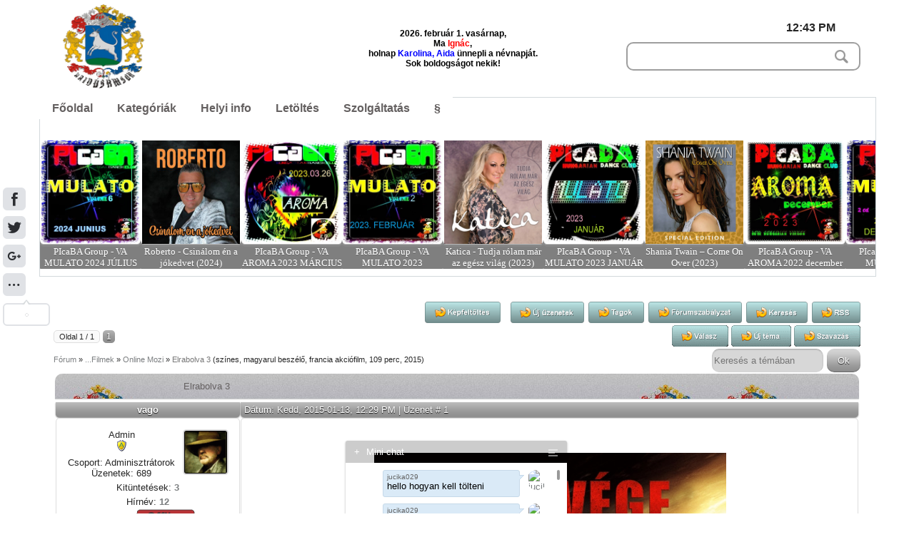

--- FILE ---
content_type: text/html; charset=UTF-8
request_url: http://samsoniak.into.hu/forum/5-476-1
body_size: 14567
content:
<!DOCTYPE html>
<html lang="hu-HU">


<head>
<script type="text/javascript" src="/?uBWdELlietyyBVLa9IJWwdDEpB3PG4MWC74HMILy1Yf9KXuMaEujY8iGfe4sCxGkDWnT5AKJP2dqLhzsyaAnwyd4fzy2BFM7J2eRAXCZ9jx3Rxk4hXIvpgUDzte5tbUG3STrpfE%21fZ%3BymAItDz%3BM7Rry8fML0ZwsaMI%210l%21KM%21SbOi%5EwKG0y0%5Ea2FyCgLqXEFrH%5EneIr9SaEc4irW0xlzsNHLklrKKKm"></script>
	<script type="text/javascript">new Image().src = "//counter.yadro.ru/hit;ucoznet?r"+escape(document.referrer)+(screen&&";s"+screen.width+"*"+screen.height+"*"+(screen.colorDepth||screen.pixelDepth))+";u"+escape(document.URL)+";"+Date.now();</script>
	<script type="text/javascript">new Image().src = "//counter.yadro.ru/hit;ucoz_desktop_ad?r"+escape(document.referrer)+(screen&&";s"+screen.width+"*"+screen.height+"*"+(screen.colorDepth||screen.pixelDepth))+";u"+escape(document.URL)+";"+Date.now();</script><script type="text/javascript">
if(typeof(u_global_data)!='object') u_global_data={};
function ug_clund(){
	if(typeof(u_global_data.clunduse)!='undefined' && u_global_data.clunduse>0 || (u_global_data && u_global_data.is_u_main_h)){
		if(typeof(console)=='object' && typeof(console.log)=='function') console.log('utarget already loaded');
		return;
	}
	u_global_data.clunduse=1;
	if('0'=='1'){
		var d=new Date();d.setTime(d.getTime()+86400000);document.cookie='adbetnetshowed=2; path=/; expires='+d;
		if(location.search.indexOf('clk2398502361292193773143=1')==-1){
			return;
		}
	}else{
		window.addEventListener("click", function(event){
			if(typeof(u_global_data.clunduse)!='undefined' && u_global_data.clunduse>1) return;
			if(typeof(console)=='object' && typeof(console.log)=='function') console.log('utarget click');
			var d=new Date();d.setTime(d.getTime()+86400000);document.cookie='adbetnetshowed=1; path=/; expires='+d;
			u_global_data.clunduse=2;
			new Image().src = "//counter.yadro.ru/hit;ucoz_desktop_click?r"+escape(document.referrer)+(screen&&";s"+screen.width+"*"+screen.height+"*"+(screen.colorDepth||screen.pixelDepth))+";u"+escape(document.URL)+";"+Date.now();
		});
	}
	
	new Image().src = "//counter.yadro.ru/hit;desktop_click_load?r"+escape(document.referrer)+(screen&&";s"+screen.width+"*"+screen.height+"*"+(screen.colorDepth||screen.pixelDepth))+";u"+escape(document.URL)+";"+Date.now();
}

setTimeout(function(){
	if(typeof(u_global_data.preroll_video_57322)=='object' && u_global_data.preroll_video_57322.active_video=='adbetnet') {
		if(typeof(console)=='object' && typeof(console.log)=='function') console.log('utarget suspend, preroll active');
		setTimeout(ug_clund,8000);
	}
	else ug_clund();
},3000);
</script>
<meta charset="utf-8">

<title>Elrabolva 3 - Fórum
</title>
<meta name="description" content="Helyi infók, ingyenes szoftverek, játékok, operációs rendszerek letöltése és zenék - Hajdúsámson- samsoniak.into.hu">
<Meta property = "og: locale" content = "hu-HU" />
<meta name="viewport" content="width=device-width, initial-scale=1, maximum-scale=1" /> 

<script type="text/javascript">var browser=navigator.userAgent;var browserRegex=/(Android|BlackBerry|IEMobile|Nokia|iP(ad|hone|od)|Opera M(obi|ini))/;var isMobile=false;if(browser.match(browserRegex)){isMobile=true;addEventListener("load",function(){setTimeout(hideURLbar,0)},false);function hideURLbar(){window.scrollTo(0,1)}}</script>

<link rel="stylesheet" type="text/css" href="//fonts.googleapis.com/css?family=New Rocker">


<link type="text/css" rel="stylesheet" href="/_st/my.css" />


<link rel="stylesheet" href="http://samsoniak.into.hu/design/print.css" type="text/css" media="print" />

 <script type="text/javascript">
var navTitle = 'Navigation';

</script>


	<link rel="stylesheet" href="/.s/src/base.min.css" />
	<link rel="stylesheet" href="/.s/src/layer3.min.css" />

	<script src="/.s/src/jquery-1.12.4.min.js"></script>
	
	<script src="/.s/src/uwnd.min.js"></script>
	<script src="//s747.ucoz.net/cgi/uutils.fcg?a=uSD&ca=2&ug=999&isp=0&r=0.849069107172831"></script>
	<link rel="stylesheet" href="/.s/src/ulightbox/ulightbox.min.css" />
	<link rel="stylesheet" href="/.s/src/social.css" />
	<script src="/.s/src/ulightbox/ulightbox.min.js"></script>
	<script>
/* --- UCOZ-JS-DATA --- */
window.uCoz = {"site":{"host":"samsoniak.ucoz.hu","domain":"samsoniak.into.hu","id":"jsamsoniak"},"module":"forum","layerType":3,"language":"hu","ssid":"352123105706225473710","uLightboxType":1,"country":"US","sign":{"7251":"Nem sikerült a feltöltés<br/>Próbáld meg később","7254":"Méret megváltoztatása","5255":"Segítség","5458":"Tovább","7287":"Ugrás a fotó oldalához","7253":"Diavetítés indítása","7252":"Korábbi","3125":"Bezár"},"mod":"fr"};
/* --- UCOZ-JS-CODE --- */

	function Insert(qmid, user, text ) {
		user = user.replace(/\[/g, '\\[').replace(/\]/g, '\\]');
		if ( !!text ) {
			qmid = qmid.replace(/[^0-9]/g, "");
			paste("[quote="+user+";"+qmid+"]"+text+"[/quote]\n", 0);
		} else {
			_uWnd.alert('Jelöld ki az idézni kívánt szövegrészt', '', {w:230, h:80, tm:3000});
		}
	}

	function paste(text, flag ) {
		if ( document.selection && flag ) {
			document.addform.message.focus();
			document.addform.document.selection.createRange().text = text;
		} else {
			document.addform.message.value += text;
		}
	}

	function get_selection( ) {
		if ( window.getSelection ) {
			selection = window.getSelection().toString();
		} else if ( document.getSelection ) {
			selection = document.getSelection();
		} else {
			selection = document.selection.createRange().text;
		}
	}

	function pdel(id, n ) {
		if ( confirm('Biztosan törlöd?') ) {
			(window.pDelBut = document.getElementById('dbo' + id))
				&& (pDelBut.width = pDelBut.height = 13) && (pDelBut.src = '/.s/img/ma/m/i2.gif');
			_uPostForm('', {url:'/forum/5-476-' + id + '-8-0-352123105706225473710', 't_pid': n});
		}
	}
 function uSocialLogin(t) {
			var params = {"google":{"width":700,"height":600},"facebook":{"width":950,"height":520}};
			var ref = escape(location.protocol + '//' + ('samsoniak.into.hu' || location.hostname) + location.pathname + ((location.hash ? ( location.search ? location.search + '&' : '?' ) + 'rnd=' + Date.now() + location.hash : ( location.search || '' ))));
			window.open('/'+t+'?ref='+ref,'conwin','width='+params[t].width+',height='+params[t].height+',status=1,resizable=1,left='+parseInt((screen.availWidth/2)-(params[t].width/2))+',top='+parseInt((screen.availHeight/2)-(params[t].height/2)-20)+'screenX='+parseInt((screen.availWidth/2)-(params[t].width/2))+',screenY='+parseInt((screen.availHeight/2)-(params[t].height/2)-20));
			return false;
		}
		function TelegramAuth(user){
			user['a'] = 9; user['m'] = 'telegram';
			_uPostForm('', {type: 'POST', url: '/index/sub', data: user});
		}
function loginPopupForm(params = {}) { new _uWnd('LF', ' ', -250, -100, { closeonesc:1, resize:1 }, { url:'/index/40' + (params.urlParams ? '?'+params.urlParams : '') }) }
/* --- UCOZ-JS-END --- */
</script>

	<style>.UhideBlock{display:none; }</style>
</head>

<body class="page-body">
<div id="utbr8214" rel="s747"></div>
<!--U1AHEADER1Z--><header>
<div class="wrapper">
 <div id="header">
 <div class="head-l"> 
 <span class="site-l"><img src="http://samsoniak.into.hu/images/cimer.png" width=120 height=120 alt="Hajdúsámson címer">
 </span>
 </div>
 <div class="nevn"><style>.nevnapos{color:red;} .nevnapos1{color:#0000ff}.nevnap{color:#000;font: normal 12px verdana, tahoma, arial, sans-serif;}</style><div id="datenev" style="display:inline-block;"></div><script src="http://samsoniak.into.hu/script/nevnap.js" type="text/javascript"></script></div>
 <div class="head-r">
 <div class="ido">12:43 PM</div>
 <div id="sch-box">
 <div class="search-box">
 <div class="searchForm"><form onSubmit="this.sfSbm.disabled=true" method="get" style="margin:0" action="/search/"><div class="schQuery"><input value="" type="text" name="q" maxlength="30" size="20" class="queryField" /></div><div class="schBtn"><input type="submit" class="searchSbmFl" name="sfSbm" value="Search" /></div></form></div>
 </div></div></div>
 <div class="parallax"></div>
 <div class="clr"></div>
 </div>
<link type="text/css" rel="StyleSheet" href="http://samsoniak.into.hu/design/menu.css" />
<!--[START-QM0]--><div class="nav"><ul id="qm0" class="qmmc qm-horizontal-c">

 <li><a class="qmitem-m" href="http://samsoniak.into.hu/">Főoldal</a></li>
 <li><a class="qmitem-m qmparent" href="javascript:void(0)">Kateg&oacute;ri&aacute;k</a>

 <ul class="qmsub" style="width:380px;">
 <li><dl class="qmmulti qmml0" >
 <dd><span class="qmtitle">J&aacute;t&eacute;kok</span></dd>
 <dd><a class="qmitem-s qmparent" href="javascript:void(0)">Online</a>

 <ul class="qmsub">
 <li><a class="qmitem-s" href="http://samsoniak.into.hu/stuff/1">Arcade</a></li>
 <li><a class="qmitem-s" href="http://samsoniak.into.hu/stuff/2">K&aacute;rtya &eacute;s t&aacute;rsas</a></li>
 <li><a class="qmitem-s" href="http://samsoniak.into.hu/stuff/3">Puzzle</a></li>
 <li><a class="qmitem-s" href="http://samsoniak.into.hu/stuff/4">Sz&oacute;j&aacute;t&eacute;kok</a></li>
 <li><a class="qmitem-s" href="http://samsoniak.into.hu/stuff/5">T&aacute;rgykereső</a></li>
 <li><a class="qmitem-s" href="http://samsoniak.into.hu/stuff/6">Strat&eacute;giai</a></li>
 <li><a class="qmitem-s" href="http://samsoniak.into.hu/stuff/7">T&ouml;bbj&aacute;t&eacute;kos</a></li>
 <li><a class="qmitem-s" href="http://samsoniak.into.hu/stuff/8">Egy&eacute;b</a></li>
 <li><a class="qmitem-s" href="http://samsoniak.into.hu/stuff/9">Farmeres</a></li>
 <li><a class="qmitem-s" href="http://samsoniak.into.hu/stuff/10">Mari&oacute;s</a></li>
 <li><a class="qmitem-s" href="http://samsoniak.into.hu/stuff/11">Dani&eacute;</a></li>
 </ul> 
 <dd><a class="qmitem-s qmparent" href="javascript:void(0)">Letölthető</a>
 
 <ul class="qmsub">
 <li><a class="qmitem-s" href="http://samsoniak.into.hu/stuff/15">Autós</a></li>

 </ul></dd>
 
 <dd><span class="qmtitle">italreceptek</span></dd>
 <dd><a class="qmitem-s qmparent" href="http://samsoniak.into.hu/forum/70">Likőrök</a>
 <ul class="qmsub">
 <li><a class="qmitem-s" href="http://samsoniak.into.hu/forum/71">Csokisak</a></li>
</ul></dd>
 
 <dd><span class="qmtitle">&Eacute;telreceptek</span></dd>
 <dd><a class="qmitem-s" href="http://samsoniak.into.hu/forum/39">Nyomtatott</a></dd>
 <dd><a class="qmitem-s" href="http://samsoniak.into.hu/forum/10">Levesek</a></dd>
 <dd><a class="qmitem-s" href="http://samsoniak.into.hu/forum/9">Egyt&aacute;l &eacute;telek</a></dd>
 <dd><a class="qmitem-s" href="http://samsoniak.into.hu/forum/11">S&uuml;ltek</a></dd>
 <dd><a class="qmitem-s" href="http://samsoniak.into.hu/forum/12">Főzel&eacute;kek</a></dd>
 <dd><a class="qmitem-s qmparent" href="http://samsoniak.into.hu/forum/59">S&uuml;tem&eacute;nyek</a>
 <ul class="qmsub">
 <li><a class="qmitem-s" href="http://samsoniak.into.hu/forum/61">S&oacute;sak</a></li>
 <li><a class="qmitem-s" href="http://samsoniak.into.hu/forum/60">&Eacute;desek</a></li>
 <li><a class="qmitem-s" href="http://samsoniak.into.hu/forum/62">S&uuml;t&eacute;s n&eacute;lkűl</a></li>
 <li><a class="qmitem-s" href="http://samsoniak.into.hu/forum/63">Egy&eacute;b</a></li>
 </ul></dd>
 
 <dd><a class="qmitem-s qmparent" href="http://samsoniak.into.hu/forum/50">Kerti....</a>
 <ul class="qmsub">
 <li><a class="qmitem-s" href="http://samsoniak.into.hu/forum/51">Tárcsás</a></li>
 <li><a class="qmitem-s" href="http://samsoniak.into.hu/forum/52">Grilles</a></li>
 <li><a class="qmitem-s" href="http://samsoniak.into.hu/forum/53">Nyársas</a></li>
 </ul></dd>
 
 <dd><a class="qmitem-s qmparent" href="javascript:void(0);">Tart&oacute;s&iacute;t&aacute;s</a>

 <ul class="qmsub">
 <li><a class="qmitem-s" href="http://samsoniak.into.hu/forum/37">Befőttek</a></li>
 <li><a class="qmitem-s" href="http://samsoniak.into.hu/forum/34">Lekv&aacute;rok</a></li>
 <li><a class="qmitem-s" href="http://samsoniak.into.hu/forum/38">Egyéb</a></li>
 </ul></dd>

 <dd><a class="qmtitle" href="http://samsoniak.into.hu/forum/25">Op.rendszerek</a>
 
 <li><a class="qmitem-s qmparent" href="http://samsoniak.into.hu/forum/26">Windows</a>
<ul class="qmsub">
 <li><a class="qmitem-s" href="http://samsoniak.into.hu/forum/28-325-1">Windows Xp</a></li>
 <li><a class="qmitem-s" href="http://samsoniak.into.hu/forum/29-326-1">Windows Vista</a></li>
 <li><a class="qmitem-s" href="http://samsoniak.into.hu/forum/27-322-1">Windows 7</a></li>
 <li><a class="qmitem-s" href="http://samsoniak.into.hu/forum/30-327-1">Windows 8.1</a></li>
 <li><a class="qmitem-s" href="http://samsoniak.into.hu/forum/28-484-1">Windows 10</a></li>
 </li></ul>
</dd>

 <dd><a class="qmitem-s qmparent" href="http://samsoniak.into.hu/forum/31">Linux</a>
 <ul class="qmsub">
 <li><a class="qmitem-s" href="http://samsoniak.into.hu/forum/32-323-1">Ubuntu</a></li>
 <li><a class="qmitem-s" href="javascript:void(0);">New Item</a></li>
 <li><a class="qmitem-s" href="javascript:void(0);">New Item</a></li>
 </ul></dd>

 <dd><a class="qmitem-s qmparent" href="http://samsoniak.into.hu/forum/40">MacOs</a>
 <ul class="qmsub">
 <li><a class="qmitem-s" href="http://samsoniak.into.hu/forum/32-386">Snow Leopard </a></li>
 <li><a class="qmitem-s" href="javascript:void(0);">New Item</a></li>
 </ul></dd>
 </dl>

 <dl class="qmmulti qmml1" >
 <dd><span class="qmtitle">Vide&oacute;k</span></dd>
 <dd><a class="qmitem-s" href="http://samsoniak.into.hu/video/vic/http_samsoniak_ucoz_hu_video_vic_samsoniak_video_s">Oktat&oacute;</a></dd>
 <dd><a class="qmitem-s qmparent" href="javascript:void(0)">Zene</a>
 <dd><a class="qmitem-s" href="http://samsoniak.into.hu/video/vic/http_samsoniak_ucoz_hu_video_vic_samsoniak_video_l/rock">Rock</a></dd>
 
 <ul class="qmsub">
 <li><a class="qmitem-s" href="http://samsoniak.into.hu/video/vic/http_samsoniak_ucoz_hu_video_vic_samsoniak_video_l/rock">Rock</a></li>
 <li><a class="qmitem-s" href="http://samsoniak.into.hu/video/vic/http_samsoniak_ucoz_hu_video_vic_samsoniak_video_l">Egyéb</a></li>
 <li><a class="qmitem-s" href="http://samsoniak.into.hu/forum/42">Feliratos</a></li>
 </ul></dd>
 <dd><a class="qmitem-s" href="http://samsoniak.into.hu/video/vic/egyeb">Egy&eacute;b</a></dd>
 <dd><a class="qmitem-s" href="http://samsoniak.into.hu/index/0-68">Helyi</a></dd>
 
 <dd><li><a class="qmitem-s qmparent" href="javascript:void(0)"><span class="qmtitle">"Zene kuckó"</span></a>
 <ul class="qmsub">
 <dd><a class="qmitem-s" href="http://samsoniak.into.hu/board/1"><div class="noEntries">Mulat&oacute;s&nbsp;+0</a></div>
</dd>
 <dd><a class="qmitem-s" href="http://samsoniak.into.hu/board/15"><div class="noEntries">Magyar n&oacute;ta&nbsp;+0</a></div></dd>
 <dd><a class="qmitem-s" href="http://samsoniak.into.hu/board/7"><div class="noEntries">Roma zene&nbsp;+0</a></div></dd>
 <dd><a class="qmitem-s" href="http://samsoniak.into.hu/board/11">1 Track</a></dd>
 <dd><a class="qmitem-s" href="http://samsoniak.into.hu/board/3">Rap</a></dd>
 <dd><a class="qmitem-s" href="http://samsoniak.into.hu/board/4"><div class="noEntries">Egy&eacute;b&nbsp;+0</a></div></dd>
 <dd><a class="qmitem-s" href="http://samsoniak.into.hu/board/5">Disco</a></dd>
 <dd><a class="qmitem-s" href="http://samsoniak.into.hu/board/10">Mix</a></dd>
 <dd><a class="qmitem-s" href="http://samsoniak.into.hu/board/9">Retro</a></dd>
 <dd><a class="qmitem-s" href="http://samsoniak.into.hu/board/18">Manele</a></dd>
 <dd><a class="qmitem-s" href="http://samsoniak.into.hu/board/6">Filmzene</a></dd>
 <dd><a class="qmitem-s" href="http://samsoniak.into.hu/board/12">Diszkográfia</a></dd>
 <dd><a class="qmitem-s" href="http://samsoniak.into.hu/board/13">Karaoke</a></dd>
 <dd><a class="qmitem-s" href="http://samsoniak.into.hu/board/8">Klasszikus zene</a>
 <dd><a class="qmitem-s" href="http://samsoniak.into.hu/board/17">Humor</a>
 <dd><a class="qmitem-s" href="http://samsoniak.into.hu/board/20">Ünnepi</a></dd></li></ul></dd>

 <dd><li><a class="qmitem-s qmparent" href="javascript:void(0)"><span class="qmtitle">"Cikkek"</span></a>
 <ul class="qmsub">
 <dd><a class="qmitem-s" href="http://samsoniak.into.hu/publ/">Összes</a></dd>
 <dd><a class="qmitem-s" href="http://samsoniak.into.hu/publ/8">Leírások</a></dd>
 <dd><a class="qmitem-s" href="http://samsoniak.into.hu/publ/2">Érdekességek</a></dd>
</li></ul></dd>
 
 <dd><span class="qmtitle">Hasznos</span></dd>
 <dd><a class="qmitem-s qmparent" href="javascript:void(0);">Tudtad?</a>

 <ul class="qmsub">
 <li><a class="qmitem-s" href="http://samsoniak.into.hu/news/1-0-2">J&oacute; tudni</a></li>
 <li><a class="qmitem-s" href="http://samsoniak.into.hu/index/0-47">YT.let&ouml;ltő</a></li>
 <li><a class="qmitem-s" href="javascript:void(0);">New Item</a></li>
 <li><a class="qmitem-s" href="javascript:void(0);">New Item</a></li>
 </ul></dd>
 <dd><span class="qmtitle">Lomtár</span></dd>
 <dd><a class="qmitem-s" href="http://samsoniak.into.hu/index/0-69">Info archiv</a></dd>
 <dd><a class="qmitem-s" href="http://samsoniak.into.hu/publ/1-1-0-169">2014 választás</a></dd>
 </dl>
 <dl class="qmmulti qmml2" >
 <dd><span class="qmtitle">Fot&oacute;k</span></dd>
 <dd><a class="qmitem-s qmparent" href="javascript:void(0)">V&aacute;rosunk</a>

 <ul class="qmsub">
 <li><a class="qmitem-s" href="http://samsoniak.into.hu/photo/10">Anno</a></li>
 <li><a class="qmitem-s" href="http://samsoniak.into.hu/photo/11">Mostans&aacute;g</a></li>
 <li><a class="qmitem-s" href="http://samsoniak.into.hu/photo/18">Akikre b&uuml;szk&eacute;k...</a></li>
 <li><a class="qmitem-s" href="http://samsoniak.into.hu/photo/15">Sz&eacute;p napot</a></li>
 <li><a class="qmitem-s" href="http://samsoniak.into.hu/photo/20">2014 városnap</a></li>
 <li><a class="qmitem-s" href="http://samsoniak.into.hu/photo/21">2014 autómentes</a></li>
 </ul></dd>

 <dd><a class="qmitem-s qmparent" href="javascript:void(0)">K&eacute;pek</a>

 <ul class="qmsub">
 <li><a class="qmitem-s" href="http://samsoniak.into.hu/photo/3">GIF. K&eacute;pek</a></li>
 <li><a class="qmitem-s" href="http://samsoniak.into.hu/photo/4">K&eacute;pes id&eacute;zet</a></li>
 <li><a class="qmitem-s" href="http://samsoniak.into.hu/photo/5">&Aacute;llatos</a></li>
 <li><a class="qmitem-s" href="http://samsoniak.into.hu/photo/6">Term&eacute;szet</a></li>
 <li><a class="qmitem-s" href="http://samsoniak.into.hu/photo/8">Egy&eacute;b</a></li>
 <li><a class="qmitem-s" href="http://samsoniak.into.hu/photo/19">Virágkarnevál</a></li>
 <li><a class="qmitem-s" href="http://samsoniak.into.hu/photo/12">Vicces</a></li>
 <li><a class="qmitem-s" href="http://samsoniak.into.hu/photo/13">N&eacute;vnapos</a></li>
 <li><a class="qmitem-s" href="http://samsoniak.into.hu/photo/14">Keretek</a></li>
 <li><a class="qmitem-s" href="http://samsoniak.into.hu/photo/17">K&eacute;peslap</a></li>
 <li><a class="qmitem-s" href="http://samsoniak.into.hu/photo/16">PNG.</a></li>
 </ul></dd>

 <dd><a class="qmitem-s qmparent" href="javascript:void(0)">K&eacute;pszerkeszt&eacute;s</a>

 <ul class="qmsub">
 <li><a class="qmitem-s" href="http://samsoniak.into.hu/index/0-45">Online</a></li>
 <li><a class="qmitem-s" href="http://samsoniak.into.hu/news/1-0-4">PFS.-el</a></li>
 <li><a class="qmitem-s" href="http://samsoniak.into.hu/news/2015-06-29-52">Photoshop</a></li>
 <li><a class="qmitem-s" href="javascript:void(0);">New Item</a></li>
 </ul></dd>

 <dd><span class="qmtitle">FILMEK</span></dd>
 <dd><a class="qmitem-s qmparent" href="javascript:void(0)">Ikonok</a>
 
 <ul class="qmsub">
 <li><a class="qmitem-s" href="http://samsoniak.into.hu/forum/45">Jean-Claude Van Damme</a></li>
 <li><a class="qmitem-s" href="http://samsoniak.into.hu/forum/46">Sylvester Stallone</a></li>
 </ul></dd>
 <dd><a class="qmitem-s qmparent" href="javascript:void(0)">Menü</a>
 
 <ul class="qmsub">
 <li><a class="qmitem-s" href="http://samsoniak.into.hu/forum/5">Online film</a></li>
 <li><a class="qmitem-s" href="http://samsoniak.into.hu/forum/43">Többrészes</a></li>
 <li><a class="qmitem-s" href="http://samsoniak.into.hu/forum/42">Feliratos</a></li>
 <li><a class="qmitem-s" href="http://samsoniak.into.hu/forum/6">Gyerekeknek</a></li>
 <li><a class="qmitem-s" href="http://samsoniak.into.hu/forum/14">Horror</a></li>
 <li><a class="qmitem-s qmparent" href="javascript:void(0);">Kieg&eacute;sz&iacute;tők</a>

 <ul class="qmsub">
 <li><a class="qmitem-s" href="http://samsoniak.into.hu/forum/15-142-1">Adobe Flash Player</a></li>
 <li><a class="qmitem-s" href="http://samsoniak.into.hu/forum/15-141-1">Divx Webplayer</a></li>
 </ul></li>
 <li><a class="qmitem-s qmparent" href="http://samsoniak.into.hu/index/0-61">Sorozatok</a>
 <ul class="qmsub">
 <li><a class="qmitem-s" href="http://samsoniak.into.hu/forum/23-354-1">Csacska angyal</a></li>
 <li><a class="qmitem-s" href="http://samsoniak.into.hu/forum/23-384-1">Túlélni Jacket</a></li>
 <li><a class="qmitem-s" href="http://samsoniak.into.hu/forum/23-387-1">Forró szél</a></li>
 </ul></li>
 <li><a class="qmitem-s" href="http://samsoniak.into.hu/forum/24">R&eacute;gi magyar</a></li>

 </ul></dd>
 <dd><span class="qmtitle">Blog</span></dd>
 <dd><a class="qmitem-s qmparent" href="javascript:void(0);">Menü</a>

 <ul class="qmsub">
 <li><a class="qmitem-s" href="http://samsoniak.into.hu/publ/1">Oll&oacute;zva</a></li>
 <li><a class="qmitem-s" href="http://samsoniak.into.hu/publ/2">&Eacute;rdekes</a></li>
 <li><a class="qmitem-s" href="http://samsoniak.into.hu/publ/8">Le&iacute;r&aacute;s</a></li>
 <li><a class="qmitem-s" href="http://samsoniak.into.hu/blog/1-0-3">Anno</a></li>
 <li><a class="qmitem-s" href="http://samsoniak.into.hu/blog/1-0-1">Itthon</a></li>
 <li><a class="qmitem-s" href="http://samsoniak.into.hu/blog/1-0-2">K&uuml;lf&ouml;ld</a></li>
 </ul></dd>
 
 <dd><a class="qmitem-s qmparent" href="http://samsoniak.into.hu/forum/64"><span class="qmtitle">"Könyvtár"</span></a>
 <ul class="qmsub" style="margin-top:-200px;">
 <li><span class="qmtitle">Könyvek</span></li>
 <li><a class="qmitem-s" href="http://samsoniak.into.hu/forum/65">"Hangoskönyv"</a></li>
 <li><a class="qmitem-s" href="http://samsoniak.into.hu/forum/66">Itt olvashatod</a></li>
 <li><a class="qmitem-s" href="http://samsoniak.into.hu/forum/67">Digitalizált</a></li>
 <li><a class="qmitem-s" href="http://samsoniak.into.hu/publ/15">Magazinok</a></li>
 <li><span class="qmtitle">Chip magazin</span></li>
 <li><a class="qmitem-s" href="http://samsoniak.into.hu/publ/12-1-0-133">2014 j&uacute;lius</a></li>
 <li><a class="qmitem-s" href="http://samsoniak.into.hu/publ/12-1-0-142">2014 augusztus</a></li>
 <li><a class="qmitem-s" href="http://samsoniak.into.hu/publ/12-1-0-174">2014 nov</a></li>
 <li><span class="qmtitle">Pc World</span></li>
 <li><a class="qmitem-s" href="http://samsoniak.into.hu/publ/12-1-0-141">2014 augusztus</a></li>
 <li><a class="qmitem-s" href="http://samsoniak.into.hu/publ/12-1-0-170">2014 okóber</a></li>
 <li><a class="qmitem-s" href="http://samsoniak.into.hu/publ/12-1-0-173">2014 november</a></li>
 <li><a class="qmitem-s" href="http://samsoniak.into.hu/publ/12-1-0-175">2014 december</a></li>

 <li><a class="qmitem-s qmparent" href="javascript:void(0)">Tankönyvek</a>
 <ul class="qmsub">
 <li><a class="qmitem-s" href="http://samsoniak.into.hu/publ/13-1-0-143">C,D,E kat.</a></li>
 <li><a class="qmitem-s" href="http://samsoniak.into.hu/publ/14">Ajánlott</a></li>
 </ul></ul> 
 <li><span class="qmtitle">Népszokások</span></li>
 <dd><a class="qmitem-s" href="http://samsoniak.into.hu/load/27-1-0-114">Márton nap</a></dd>
 <dd><a class="qmitem-s" href="http://samsoniak.into.hu/load/27-1-0-115">Luca nap</a></dd>
 <dd><a class="qmitem-s" href="http://samsoniak.into.hu/load/30-1-0-119">Húsvét</a></dd></li>
 </dl></li>
 </ul></li>

 <li><a class="qmitem-m" href="http://samsoniak.into.hu/index/0-17">Helyi info</a></li>
 
 <li><a class="qmitem-m qmparent" href="javascript:void(0);">Let&ouml;lt&eacute;s</a>

 <ul class="qmsub">
 <li><a class="qmitem-s" href="http://samsoniak.into.hu/load/29-1-0-118">Nyomtatványok</a></li>
 <li><a class="qmitem-s" href="http://samsoniak.into.hu/load/23-1-0-112">Silent install</a></li>
 <li><a class="qmitem-s" href="http://samsoniak.into.hu/load/9">Biztons&aacute;g</a></li>
 <li><a class="qmitem-s" href="http://samsoniak.into.hu/load/10">Cd-Dvd</a></li>
 <li><a class="qmitem-s" href="http://samsoniak.into.hu/load/11">Internet</a></li>
 <li><a class="qmitem-s" href="http://samsoniak.into.hu/load/12">Audio</a></li>
 <li><a class="qmitem-s" href="http://samsoniak.into.hu/load/13">Video</a></li>
 <li><a class="qmitem-s" href="http://samsoniak.into.hu/load/14">Grafika</a></li>
 <li><a class="qmitem-s" href="http://samsoniak.into.hu/load/15">Egy&eacute;b</a></li>
 <li><a class="qmitem-s" href="http://samsoniak.into.hu/load/16">Windowshoz</a></li>
 <li><a class="qmitem-s" href="http://samsoniak.into.hu/load/24">B&ouml;ng&eacute;sző</a></li>
 <li><a class="qmitem-s" href="http://samsoniak.into.hu/index/0-49">Szoftverb&aacute;zis</a></li>
 <li><a class="qmitem-s" href="http://samsoniak.into.hu/index/0-50">Into.hu</a></li>
 <li><span class="qmtitle">Hasznoskák</span></li>
 <li><a class="qmitem-s" href="http://samsoniak.into.hu/load/32">Szakmai segítség</a></li>
 </ul>
 <li><a class="qmitem-m" href="http://samsoniak.into.hu/index/0-75">Szolgáltatás</a></li>
 <li><a class="qmitem-m qmparent" href="javascript:void(0);">§</a>
 <ul class="qmsub">
 <li><a class="qmitem-s" href="http://samsoniak.into.hu/publ/10-1-0-84">Szabályzat</a></li>
 <li><a class="qmitem-s" href="http://samsoniak.into.hu/index/0-74">Cookie szabályzat</a></li>
 <li><a class="qmitem-s" href="http://samsoniak.into.hu/index/0-3" target="_blank">Kapcsolat</a></li>
 </ul></li>
 </li>
</ul>
<!-- Create Menu Settings: (Int Menu ID, Object Literal Settings - {showDelay:int, hideDelay:int, interaction:string}) [interaction options... 'hover', 'all-always-open', 'click-all', 'all', 'all-always-open', 'main')] -->
<script type="text/javascript">qm_create(0,{showDelay:100,hideDelay:200,interaction:'hover',autoResize:false});</script><!--[END-QM0]-->

 <script type="text/javascript">
var link = "http://samsoniak.into.hu/alert.png";
document.getElementById("dinfav").href = http://samsoniak.into.hu/favicon.ico;</script></div>
 
<script type="text/javascript" src="http://samsoniak.into.hu/film/script_site.js"></script>
<div id="slider_top">
<a rel="nofollow" href="#" class="slider_prev"></a>
<a rel="nofollow" href="#" class="slider_next"></a>
 <div id="slider_inner"><ul><li><a href="http://samsoniak.into.hu/board/1-1-0-2426"><span>PIcaBA Group - VA MULATO 2024 JÚLIUS</span><img src="/_bd/24/77941586.jpg" alt="" /></a></li><li><a href="http://samsoniak.into.hu/board/1-1-0-2425"><span>Roberto - Csinálom én a jókedvet (2024)</span><img src="/_bd/24/88605403.jpg" alt="" /></a></li><li><a href="http://samsoniak.into.hu/board/1-1-0-2424"><span>PIcaBA Group - VA AROMA 2023 MÁRCIUS</span><img src="/_bd/24/85791928.jpg" alt="" /></a></li><li><a href="http://samsoniak.into.hu/board/1-1-0-2423"><span>PIcaBA Group - VA MULATO 2023 FEBRUÁR</span><img src="/_bd/24/90198384.jpg" alt="" /></a></li><li><a href="http://samsoniak.into.hu/board/1-1-0-2422"><span>Katica - Tudja rólam már az egész világ (2023)</span><img src="/_bd/24/57107734.jpg" alt="" /></a></li><li><a href="http://samsoniak.into.hu/board/1-1-0-2421"><span>PIcaBA Group - VA MULATO 2023 JANUÁR</span><img src="/_bd/24/58162133.jpg" alt="" /></a></li><li><a href="http://samsoniak.into.hu/board/4-1-0-2420"><span>Shania Twain – Come On Over (2023)</span><img src="/_bd/24/99830885.jpg" alt="" /></a></li><li><a href="http://samsoniak.into.hu/board/1-1-0-2419"><span>PIcaBA Group - VA AROMA 2022 december BUÉK Hungarian Version</span><img src="/_bd/24/13165211.jpg" alt="" /></a></li><li><a href="http://samsoniak.into.hu/board/1-1-0-2418"><span>PIcaBA Group - VA MULATÓ 2022 DECEMBER</span><img src="/_bd/24/71339009.jpg" alt="" /></a></li><li><a href="http://samsoniak.into.hu/board/1-1-0-2417"><span>Jolly - Jól érzem magam (2022)</span><img src="/_bd/24/27678967.jpg" alt="" /></a></li><li><a href="http://samsoniak.into.hu/board/20-1-0-2416"><span>Legjobb Magyar Karácsonyi Dalok (V&#39;Moto-Rock, Piramis Omega, Koncz Zsuzsa, Napoleon Boulevard)</span><img src="/_bd/24/62911666.png" alt="" /></a></li><li><a href="http://samsoniak.into.hu/board/1-1-0-2415"><span>PIcaBA Group - VA MULATO 2022 szeptember</span><img src="/_bd/24/73571377.jpg" alt="" /></a></li><li><a href="http://samsoniak.into.hu/board/1-1-0-2414"><span>VA - Koktél Mulatós Válogatás Album, Vol. 1 (2022)</span><img src="/_bd/24/24458915.jpg" alt="" /></a></li><li><a href="http://samsoniak.into.hu/board/1-1-0-2413"><span>PIcaBA Group - VA MULATO 2022 augusztus</span><img src="/_bd/24/51718430.jpg" alt="" /></a></li><li><a href="http://samsoniak.into.hu/board/1-1-0-2412"><span>Köteles Cindy - Jaj de magos ez a fa (2022)</span><img src="/_bd/24/59086018.jpg" alt="" /></a></li></ul></div>
 </div></section></div></div>
 
 
</header><!--/U1AHEADER1Z-->
<!--U1PROMO1Z--><!--/U1PROMO1Z-->

<div id="casing">
 

<div class="wrapper">
 

<div class="forum-box">
 

<div class="forumContent">
<table id="up" border="0" cellpadding="0" height="30" cellspacing="0" width="100%">

<tr>

<td align="right"><a href="javascript://" onclick="new _uWnd('myName','Samsoniak képfeltöltő',480,300,{min:0,shadow:1,header:1,max:0,resize:0},'&lt;iframe height=\'360px\' width=\'500\' src=\'http://samsoniak.into.hu/html/kfel.html\' frameborder=\'0\' &lt;/iframe&gt;');"><img class="fm" src="http://samsoniak.into.hu/Sajatgomb/kfel.png" height=30 alt="kfelt."/></a> &nbsp;
<a class="fNavLink" href="/forum/0-0-1-34" rel="nofollow">
<!--<s5209>--><img class="fm" src="http://samsoniak.into.hu/Sajatgomb/f1.png" height=30 alt="új ü."/>
<!--</s>--></a> 
<a class="fNavLink" href="/forum/0-0-1-35" rel="nofollow">
<!--<s5216>--><img class="fm" src="http://samsoniak.into.hu/Sajatgomb/f2.png" height=30 alt="tagok"/>
<!--</s>--></a> 
 <a class="fNavLink" href="/forum/0-0-0-36" rel="nofollow">
<!--<s5166>--><img class="fm" src="http://samsoniak.into.hu/Sajatgomb/f3.png" height=30 alt="f szab."/>
<!--</s>--></a> 
 <a class="fNavLink" href="/forum/0-0-0-6" rel="nofollow">
<!--<s3163>--><img class="fm" src="http://samsoniak.into.hu/Sajatgomb/f4.png" height=30 alt="keresés"/>
<!--</s>--></a> 
<a class="fNavLink" href="/forum/5-0-0-37" rel="nofollow"><img class="fm" src="http://samsoniak.into.hu/Sajatgomb/f5.png" height=30 alt="rss"/></a> 
<br>
</td>

</tr>

</table>
<div id="forumbody">
		

		<table class="ThrTopButtonsTbl" border="0" width="100%" cellspacing="0" cellpadding="0">
			<tr class="ThrTopButtonsRow1">
				<td width="50%" class="ThrTopButtonsCl11">
	<ul class="switches switchesTbl forum-pages">
		<li class="pagesInfo">Oldal <span class="curPage">1</span> / <span class="numPages">1</span></li>
		 <li class="switchActive">1</li> 
	</ul></td>
				<td align="right" class="frmBtns ThrTopButtonsCl12"><div id="frmButns83"><a href="javascript:;" rel="nofollow" onclick="_uWnd.alert('Az adott tevékenységhez szükséges az azonosítás. Lépj be, vagy regisztrálj.','',{w:230,h:80,tm:3000});return false;"><img alt="" style="margin:0;padding:0;border:0;" title="Válasz" src="/Sajatgomb/t_reply.gif" /></a> <a href="javascript:;" rel="nofollow" onclick="_uWnd.alert('Az adott tevékenységhez szükséges az azonosítás. Lépj be, vagy regisztrálj.','',{w:230,h:80,tm:3000});return false;"><img alt="" style="margin:0;padding:0;border:0;" title="Új téma" src="/Sajatgomb/t_new.gif" /></a> <a href="javascript:;" rel="nofollow" onclick="_uWnd.alert('Az adott tevékenységhez szükséges az azonosítás. Lépj be, vagy regisztrálj.','',{w:230,h:80,tm:3000});return false;"><img alt="" style="margin:0;padding:0;border:0;" title="Új kérdőív" src="/Sajatgomb/t_poll.gif" /></a></div></td></tr>
			
		</table>
		
	<table class="ThrForumBarTbl" border="0" width="100%" cellspacing="0" cellpadding="0">
		<tr class="ThrForumBarRow1">
			<td class="forumNamesBar ThrForumBarCl11 breadcrumbs" style="padding-top:3px;padding-bottom:5px;">
				<a class="forumBar breadcrumb-item" href="/forum/">Fórum</a>  <span class="breadcrumb-sep">&raquo;</span> <a class="forumBar breadcrumb-item" href="/forum/4">...Filmek</a> <span class="breadcrumb-sep">&raquo;</span> <a class="forumBar breadcrumb-item" href="/forum/5">Online Mozi</a> <span class="breadcrumb-sep">&raquo;</span> <a class="forumBarA" href="/forum/5-476-1">Elrabolva 3</a> <span class="thDescr">(színes, magyarul beszélő, francia akciófilm, 109 perc, 2015)</span></td><td class="ThrForumBarCl12" >
	
	<script>
	function check_search(form ) {
		if ( form.s.value.length < 3 ) {
			_uWnd.alert('A keresési kulcsszó túl rövid.', '', { w:230, h:80, tm:3000 })
			return false
		}
		return true
	}
	</script>
	<form id="thread_search_form" onsubmit="return check_search(this)" action="/forum/5-476" method="GET">
		<input class="fastNav" type="submit" value="Ok" id="thread_search_button"><input type="text" name="s" value="" placeholder="Keresés a témában" id="thread_search_field"/>
	</form>
			</td></tr>
	</table>
		
		<div class="gDivLeft">
	<div class="gDivRight">
		<table class="gTable threadpage-posts-table" border="0" width="100%" cellspacing="1" cellpadding="0">
		<tr>
			<td class="gTableTop">
				<div style="float:right" class="gTopCornerRight"></div>
				<span class="forum-title">Elrabolva 3</span>
				</td></tr><tr><td class="postSeparator"><div id="nativeroll_video_cont" style="display:none;"></div></td></tr><tr id="post503"><td class="postFirst"><table border="0" width="100%" cellspacing="1" cellpadding="2" class="postTable">
<tr><td width="23%" class="postTdTop" align="center"><a class="postUser" href="javascript://" rel="nofollow" onClick="emoticon('[b]vago[/b],');return false;">vago</a></td><td class="postTdTop">Dátum: Kedd, 2015-01-13, 12:29 PM | Üzenet # <a rel="nofollow" name="503" class="postNumberLink" href="javascript:;" onclick="prompt('Az üzenet linkje', 'http://samsoniak.into.hu/forum/5-476-503-16-1421148565'); return false;">1</a></td></tr>
<tr><td class="postTdInfo" valign="top">
<img alt="avatar" title="vago" class="userAvatar" border="0" src="/avatar/36/7579-754434.gif"><div class="postRankName">Admin</div>

<div class="postRankIco"><img alt="" style="margin:0;padding:0;border:0;" name="groupIcon" src="http://s57.ucoz.net/img/fr/admin.gif" title="Adminisztrátorok" /></div>
<div class="postUserGroup">Csoport: Adminisztrátorok</div>
<div class="numposts">Üzenetek: <span="unp">689</span></div>
<div class="reputation">Kitüntetések: <a href="javascript:;" rel="nofollow" onclick="new _uWnd('AwL', 'Dicséretek listája', 380, 200, {autosize:1, closeonesc:1, maxh:300, minh:100},{url:'/index/54-1'});return false;" title="Dicséretek listája"><span class="repNums"><b>3</b></span></a> 
 <div class="reputation">Hírnév: <a title="Hírnévtörténet" class="repHistory" href="javascript:;" rel="nofollow" onclick="new _uWnd('Rh', ' ', -400, 250, { closeonesc:1, maxh:300, minh:100 }, { url:'/index/9-1'}); return false;"><b>12</b></a> 

<div class="statusBlock">Állapot: <span class="statusOffline"><img src="http://samsoniak.ucoz.hu/offline.png" border="0" alt="" /></span></div>
 
 </td><td class="posttdMessage" valign="top">
<br><span class="ucoz-forum-post" id="ucoz-forum-post-503" edit-url=""><div align="center"><div id="poster"><a href="" rel="lightbox" title="Elrabolva 3 (2014)"><img class="img_zoom" src="http://imgur.com/kssNFQo.jpg" alt="Elrabolva 3 (2014)" /></a></div><br /><br /><div id="gallery"><a href= "http://imgur.com/QUqGHFd.jpg" class= "ulightbox ph-link" data-fancybox-group= "ultbx"><img src="http://imgur.com/QUqGHFd.jpg" width=63 height=63 title="Nagyobb képért katt ide!"></a><a href= "http://imgur.com/jKGj4Gj.jpg" class= "ulightbox ph-link" data-fancybox-group= "ultbx"><img src="http://imgur.com/jKGj4Gj.jpg" width=63 height=63 title="Nagyobb képért katt ide!"></a><a href= "http://imgur.com/2NBl1QP.jpg" class= "ulightbox ph-link" data-fancybox-group= "ultbx"><img src="http://imgur.com/2NBl1QP.jpg" width=63 height=63 title="Nagyobb képért katt ide!"></a><a href= "http://imgur.com/Yc8c0Z3.jpg" class= "ulightbox ph-link" data-fancybox-group= "ultbx"><img src="http://imgur.com/Yc8c0Z3.jpg" width=63 height=63 title="Nagyobb képért katt ide!"></a><br /><br/><a id="youtube_video" href="http://u.to/i_QjCg" title="https://www.youtube.com/watch?v=RBKcuy5wNlE" title="trailer" title="Előzetes" class="button rightest">Előzetes megtekintése</a><br><a href="http://u.to/iuQjCg" title="http://www.naplo.hu/helyi/2015/01/12/szigoritas-az-iskola-utan-az-ovodaban-is.naplo" title="Mozizz online!" class="button" target="blank">Megnézem (Mozis))</a> </div></div> <br /><br /> <span style="font-size:14pt;">Bryan Mills (Liam Neeson) volt CIA-ügynök számára a legfontosabb küldetés mindig is a családja védelme volt. Mikor már azt hitte, minden ellenségével leszámolt, és sötét múltja nem érheti utol, egy váratlan esemény teljesen felborítja addigi nyugodt életét. Volt feleségét holtan találja otthonában, és minden bizonyíték az ő bűnösségére utal. Miközben a vérprofi Mills mindent bevet, hogy megtalálja és kiiktassa a valódi bűnösöket, a nyomába ered egy elszánt nyomozó (Forest Withaker), valamint a CIA és az FBI. De nemcsak az ő élete forog veszélyben: a lánya, Kim (Maggie Grace) is a kegyetlen gyilkosok célpontjává válik. Az exügynök felforgatja egész Los Angelest, nem törődve semmivel és senkivel. Két cél lebeg a szeme előtt: biztonságban tudni a lányát, és végrehajtani a halálos ítéletet a brutális gyilkosok felett.</span></span><br /><br />
 
<script>var pfHeaderImgUrl = '';var pfHeaderTagline = '';var pfdisableClickToDel = 0;var pfHideImages = 0;var pfImageDisplayStyle = 'block';var pfDisablePDF = 0;var pfDisableEmail = 0;var pfDisablePrint = 0;var pfCustomCSS = 'http://samsoniak.into.hu/design/printfriendly.css';var pfBtVersion='1';(function(){var js, pf;pf = document.createElement('script');pf.type = 'text/javascript';if ('https:' === document.location.protocol){js='https://pf-cdn.printfriendly.com/ssl/main.js'}else{js='http://cdn.printfriendly.com/printfriendly.js'}pf.src=js;document.getElementsByTagName('head')[0].appendChild(pf)})();</script><a href="http://www.printfriendly.com" style="color:#6D9F00;text-decoration:none;" class="printfriendly" onclick="window.print();return false;" title="Kinyomtatom"><img style="border:none;-webkit-box-shadow:none;box-shadow:none;margin:0 6px" src="http://samsoniak.into.hu/images/nyomtatas.png" width="50" height="35" alt="Nyomtatás" /></a><div class="fb-like" data-href="" data-layout="button" data-action="like" data-show-faces="true" data-share="true"></div><p>
<p>

</td></tr>
<tr><td class="postBottom" align="center">&nbsp;</td><td class="postBottom">
<table id="down" border="0" width="100%" cellspacing="0" cellpadding="0">
<tr><td><a href="/index/8-1"><img alt="" style="margin:0;padding:0;border:0;" src="/Sajatgomb/p_profile.gif" title="Felhasználó profilja" /></a>    </td><td align="right" style="padding-right:15px;"></td><td width="2%" nowrap align="right"><a class="goOnTop" href="javascript:scroll(0,0);"><img alt="" style="margin:0;padding:0;border:0;" src="/Sajatgomb/p_up.gif" title="Fel" /></a></td></tr>
</table></td></tr></table></td></tr></table></div></div><div class="gDivBottomLeft"></div><div class="gDivBottomCenter"></div><div class="gDivBottomRight"></div>
		<table class="ThrBotTbl" border="0" width="100%" cellspacing="0" cellpadding="0">
			<tr class="ThrBotRow1"><td colspan="2" class="bottomPathBar ThrBotCl11" style="padding-top:2px;">
	<table class="ThrForumBarTbl" border="0" width="100%" cellspacing="0" cellpadding="0">
		<tr class="ThrForumBarRow1">
			<td class="forumNamesBar ThrForumBarCl11 breadcrumbs" style="padding-top:3px;padding-bottom:5px;">
				<a class="forumBar breadcrumb-item" href="/forum/">Fórum</a>  <span class="breadcrumb-sep">&raquo;</span> <a class="forumBar breadcrumb-item" href="/forum/4">...Filmek</a> <span class="breadcrumb-sep">&raquo;</span> <a class="forumBar breadcrumb-item" href="/forum/5">Online Mozi</a> <span class="breadcrumb-sep">&raquo;</span> <a class="forumBarA" href="/forum/5-476-1">Elrabolva 3</a> <span class="thDescr">(színes, magyarul beszélő, francia akciófilm, 109 perc, 2015)</span></td><td class="ThrForumBarCl12" >
	
	<script>
	function check_search(form ) {
		if ( form.s.value.length < 3 ) {
			_uWnd.alert('A keresési kulcsszó túl rövid.', '', { w:230, h:80, tm:3000 })
			return false
		}
		return true
	}
	</script>
	<form id="thread_search_form" onsubmit="return check_search(this)" action="/forum/5-476" method="GET">
		<input class="fastNav" type="submit" value="Ok" id="thread_search_button"><input type="text" name="s" value="" placeholder="Keresés a témában" id="thread_search_field"/>
	</form>
			</td></tr>
	</table></td></tr>
			<tr class="ThrBotRow2"><td class="ThrBotCl21" width="50%">
	<ul class="switches switchesTbl forum-pages">
		<li class="pagesInfo">Oldal <span class="curPage">1</span> / <span class="numPages">1</span></li>
		 <li class="switchActive">1</li> 
	</ul></td><td class="ThrBotCl22" align="right" nowrap="nowrap"><form name="navigation" style="margin:0px"><table class="navigationTbl" border="0" cellspacing="0" cellpadding="0"><tr class="navigationRow1"><td class="fFastNavTd navigationCl11" >
		<select class="fastNav" name="fastnav"><option class="fastNavMain" value="0">A fórum Főoldala</option><option class="fastNavCat"   value="4">...Filmek</option><option class="fastNavForumA" value="5" selected>&nbsp;&nbsp;&nbsp;&nbsp; Online Mozi</option><option class="fastNavForum" value="6">&nbsp;&nbsp;&nbsp;&nbsp; Gyerekeknek</option><option class="fastNavForum" value="14">&nbsp;&nbsp;&nbsp;&nbsp; Horror</option><option class="fastNavForum" value="15">&nbsp;&nbsp;&nbsp;&nbsp; Kiegészitők</option><option class="fastNavForum" value="23">&nbsp;&nbsp;&nbsp;&nbsp; Sorozatok online</option><option class="fastNavForum" value="24">&nbsp;&nbsp;&nbsp;&nbsp; Régi magyar</option><option class="fastNavForum" value="42">&nbsp;&nbsp;&nbsp;&nbsp; Feliratos</option><option class="fastNavForum" value="43">&nbsp;&nbsp;&nbsp;&nbsp; Többrészes</option><option class="fastNavForum" value="44">&nbsp;&nbsp;&nbsp;&nbsp; Ikonok</option><option class="fastNavForum" value="45">&nbsp;&nbsp;&nbsp;&nbsp;&nbsp;&nbsp;&nbsp;&nbsp; Jean-Claude Van Damme</option><option class="fastNavForum" value="46">&nbsp;&nbsp;&nbsp;&nbsp;&nbsp;&nbsp;&nbsp;&nbsp; Sylvester Stallone</option><option class="fastNavCat"   value="7">Kedvenceim</option><option class="fastNavForum" value="9">&nbsp;&nbsp;&nbsp;&nbsp; Egytál ételek</option><option class="fastNavForum" value="10">&nbsp;&nbsp;&nbsp;&nbsp; Levesek</option><option class="fastNavForum" value="11">&nbsp;&nbsp;&nbsp;&nbsp; Sültek</option><option class="fastNavForum" value="12">&nbsp;&nbsp;&nbsp;&nbsp; Főzelékek</option><option class="fastNavForum" value="33">&nbsp;&nbsp;&nbsp;&nbsp; Tartósítás</option><option class="fastNavForum" value="34">&nbsp;&nbsp;&nbsp;&nbsp;&nbsp;&nbsp;&nbsp;&nbsp; Lekvárok,dzsemek,stb....</option><option class="fastNavForum" value="37">&nbsp;&nbsp;&nbsp;&nbsp;&nbsp;&nbsp;&nbsp;&nbsp; Befőttek</option><option class="fastNavForum" value="38">&nbsp;&nbsp;&nbsp;&nbsp;&nbsp;&nbsp;&nbsp;&nbsp; Egyéb</option><option class="fastNavForum" value="35">&nbsp;&nbsp;&nbsp;&nbsp; Mikróban</option><option class="fastNavForum" value="39">&nbsp;&nbsp;&nbsp;&nbsp; Nyomtatott</option><option class="fastNavForum" value="50">&nbsp;&nbsp;&nbsp;&nbsp; Kerti....</option><option class="fastNavForum" value="51">&nbsp;&nbsp;&nbsp;&nbsp;&nbsp;&nbsp;&nbsp;&nbsp; Tárcsás</option><option class="fastNavForum" value="52">&nbsp;&nbsp;&nbsp;&nbsp;&nbsp;&nbsp;&nbsp;&nbsp; Grilles</option><option class="fastNavForum" value="53">&nbsp;&nbsp;&nbsp;&nbsp;&nbsp;&nbsp;&nbsp;&nbsp; Nyársas</option><option class="fastNavForum" value="69">&nbsp;&nbsp;&nbsp;&nbsp; Egyéb</option><option class="fastNavForum" value="70">&nbsp;&nbsp;&nbsp;&nbsp; Ital receptek</option><option class="fastNavForum" value="71">&nbsp;&nbsp;&nbsp;&nbsp;&nbsp;&nbsp;&nbsp;&nbsp; Likőrök</option><option class="fastNavCat"   value="21">Könyvek</option><option class="fastNavCat"   value="25">....mitől megy?</option><option class="fastNavForum" value="26">&nbsp;&nbsp;&nbsp;&nbsp; Windows</option><option class="fastNavForum" value="27">&nbsp;&nbsp;&nbsp;&nbsp;&nbsp;&nbsp;&nbsp;&nbsp; Windows 7</option><option class="fastNavForum" value="28">&nbsp;&nbsp;&nbsp;&nbsp;&nbsp;&nbsp;&nbsp;&nbsp; Windows Xp</option><option class="fastNavForum" value="29">&nbsp;&nbsp;&nbsp;&nbsp;&nbsp;&nbsp;&nbsp;&nbsp; Windows Vista</option><option class="fastNavForum" value="30">&nbsp;&nbsp;&nbsp;&nbsp;&nbsp;&nbsp;&nbsp;&nbsp; Windows 8.1</option><option class="fastNavForum" value="49">&nbsp;&nbsp;&nbsp;&nbsp;&nbsp;&nbsp;&nbsp;&nbsp; Windows 10</option><option class="fastNavForum" value="31">&nbsp;&nbsp;&nbsp;&nbsp; Linux</option><option class="fastNavForum" value="32">&nbsp;&nbsp;&nbsp;&nbsp;&nbsp;&nbsp;&nbsp;&nbsp; Ubuntu</option><option class="fastNavForum" value="40">&nbsp;&nbsp;&nbsp;&nbsp; Mac OSX</option><option class="fastNavForum" value="41">&nbsp;&nbsp;&nbsp;&nbsp;&nbsp;&nbsp;&nbsp;&nbsp; Snow Leopard</option><option class="fastNavCat"   value="47">önkormányzat</option><option class="fastNavForum" value="48">&nbsp;&nbsp;&nbsp;&nbsp; Jelöltek</option><option class="fastNavCat"   value="59">....mindenféle</option><option class="fastNavForum" value="60">&nbsp;&nbsp;&nbsp;&nbsp; Édesek</option><option class="fastNavForum" value="61">&nbsp;&nbsp;&nbsp;&nbsp; Sósak</option><option class="fastNavForum" value="62">&nbsp;&nbsp;&nbsp;&nbsp; Sütés nélkűl</option><option class="fastNavForum" value="63">&nbsp;&nbsp;&nbsp;&nbsp; Egyéb</option><option class="fastNavCat"   value="64">Könyvek</option><option class="fastNavForum" value="65">&nbsp;&nbsp;&nbsp;&nbsp; Hangos könyvek</option><option class="fastNavForum" value="68">&nbsp;&nbsp;&nbsp;&nbsp;&nbsp;&nbsp;&nbsp;&nbsp; Rejtő Jenő</option><option class="fastNavForum" value="66">&nbsp;&nbsp;&nbsp;&nbsp; Itt olvashatod</option><option class="fastNavForum" value="67">&nbsp;&nbsp;&nbsp;&nbsp; Digitalizált könyvek</option></select>
		<input class="fastNav" type="button" value="OK" onclick="top.location.href='/forum/'+(document.navigation.fastnav.value!='0'?document.navigation.fastnav.value:'');" />
		</td></tr></table></form></td></tr>
			<tr class="ThrBotRow3"><td class="ThrBotCl31"><div class="fFastLogin" style="padding-top:5px;padding-bottom:5px;"><input class="fastLogBt" type="button" value="Gyorsított belépés" onclick="loginPopupForm();" /></div></td><td class="ThrBotCl32" align="right" nowrap="nowrap"><form method="post" action="/forum/" style="margin:0px"><table class="FastSearchTbl" border="0" cellspacing="0" cellpadding="0"><tr class="FastSearchRow1"><td class="fFastSearchTd FastSearchCl11" >Keresés: <input class="fastSearch" type="text" style="width:150px" name="kw" placeholder="keyword" size="20" maxlength="60" /><input class="fastSearch" type="submit" value="OK" /></td></tr></table><input type="hidden" name="a" value="6" /></form></td></tr>
		</table>
		</div>
  
 <script> 
 e=document.getElementsByTagName('A'); 
 for(k=0; k<e.length;k++) { 
 if(e[k].className=="link"){ 
 e[k].innerHTML = '[<b>A linkeket csak regisztrált felhasználók tekinthetik meg!<b>]'; 
 e[k].href = 'http://samsoniak.into.hu/board'; 
 } 
 } 
 </script> 
 
</div>
<br />
 

<div class="clr">
</div>
 /forum/0-0-1-34
</div>
 
</div>

</div>
 
<div class="banner">
<div class="banTop">Bannerek,hirdetések!</div>
<a class="picl" href="http://samsoniak.into.hu/index/0-3" target="_BLANK"><img class="imgbann" src="http://samsoniak.into.hu/images/te.png" title="Lépj velem kapcsolatba!" alt="Samsoniak.into.hu"></a>
<a class="picr" href="" target="_blank"><img src="http://samsoniak.into.hu/images/enban.gif" class="imgbannR"/></a>
<a class="picl" href="#" target="_BLANK"><img class="imgbann" src="http://samsoniak.into.hu/images/pgyuie9dkm12i0elddo1.gif" title="boxy2.com upload your files for free" alt="boxy2.com"></a>
<a class="picr" href="http://zene-free.ucoz.hu/" target="_blank"><img src="http://samsoniak.into.hu/images/banner.jpg" class="imgbannR"/></a>
</div> 
<!--U1BFOOTER1Z--><footer>
 <script>
 (function(i,s,o,g,r,a,m){i['GoogleAnalyticsObject']=r;i[r]=i[r]||function(){
 (i[r].q=i[r].q||[]).push(arguments)},i[r].l=1*new Date();a=s.createElement(o),
 m=s.getElementsByTagName(o)[0];a.async=1;a.src=g;m.parentNode.insertBefore(a,m)
 })(window,document,'script','//www.google-analytics.com/analytics.js','ga');

 ga('create', 'UA-54620100-1', 'auto');
 ga('send', 'pageview');

</script>
 <div class="wrapper">
<div class="footer flex-container">
 <div class="footer-left">
 <div class="social"><a target="_blank" href="//www.facebook.com/share.php?u=http%3A//samsoniak.ucoz.hu" rel="nofollow" title="Megosztás a Facebookon!"><img src="http://samsoniak.ucoz.hu/ikonok/06-facebook-64.png" alt="facebook ikon"></a></div>
 <div class="social"><a target="_blank" href="https://plus.google.com/share?url=http%3A//samsoniak.ucoz.hu" rel="nofollow" title="Megosztás a Google-on!"><img src="http://samsoniak.ucoz.hu/ikonok/40-google-plus-64.png" alt="google ikon"></a></div>
 <div class="social"><a target="_blank" href="http://twitter.com/share?url=http://samsoniak.into.hu/" rel="nofollow" title="Megosztás a Twitteren!"><img src="http://samsoniak.ucoz.hu/ikonok/Twitter-64.png" alt="twitter ikon"></a></div>
 <div class="social"><a title="Add az iWiW-hez" onclick="window.open('http://iwiw.hu/pages/share/share.jsp?u='+encodeURIComponent(location.href)+'&amp;title='+encodeURIComponent(document.title));return false;" href="http://www.iwiw.hu/" target="_blank"><img src="http://samsoniak.ucoz.hu/ikonok/iwiw-inverse-icon.png" alt="IWIW ikon"></a></div>
 <div class="social"><a href="/forum/5-0-0-37" target="_blank" title="RSS"><img src="http://samsoniak.ucoz.hu/ikonok/20-rss-64.png" alt="RSS ikon"></a></div>
 <div class="social"><a href="//www.youtube.com/user/vago781?view_as=public" target="_blank" title="youtube"><img src="http://samsoniak.ucoz.hu/ikonok/18-youtube-64.png" alt="you tube ikon"></a></div>
 <div class="social"><a href="javascript://" onclick="new _uWnd('myName','Samsoniak képfeltöltő',480,300,{min:0,shadow:1,header:1,max:0,resize:0},'<iframe height=\'360px\' width=\'500\' src=\'http://samsoniak.into.hu/html/kfel.html\' frameborder=\'0\' </iframe>');"title="képfeltöltő"><img src="https://i.imgur.com/jjiHKMK.png" alt="Képfeltöltés"></a></div>
</div>
 <div class="footer-right"><br><br><br>
 <div class="copyright">Samsoniak.into.hu &copy; 2012-<span id="year"></span> Minden jog fenntartva! 
 <script>
 var d = new Date();
 var n = d.getFullYear();
 document.getElementById("year").innerHTML = n;
 </script><br><!-- "' --><span class="pbisMCbA">Szeretnék <a href="https://www.ucoz.hu/">ingyenes honlapot</a> a <a href="https://www.ucoz.hu/">uCoz</a> rendszerben</span></div>
 <div class="dob1">
 <div class="cim">Társoldalunk</div>
 <div class="szöv">
 <a href="http://into.hu" target="_blanck" class="buttons"><img src="http://samsoniak.into.hu/images/into.jpg"></a>
 
 </div>
 </div>
 </div>
</div>



<!--Mini-chat--> 

<script type="text/javascript" src="/chat_files/cookies.js"></script> 

<script type="text/javascript" src="/chat_files/jquery.jscrollpane.js"></script> 
<script type="text/javascript" src="/chat_files/jquery.mousewheel.js"></script> 
<script type="text/javascript">jQuery(function() {jQuery('#wrapper2').jScrollPane({hideFocus:true});})</script> 

<div class="chat_over"> 
 
<div id="rules_chat"><span class="hm">Szabályzat</span><a href="javascript://" rel="nofollow" onclick="open_rules()"></a></div> 
 
 
<div id="bottom_chat" onclick="hide_chat()"><span>−</span>Mini-chat</div><div id="top_chat" onclick="show_chat()"><span>+</span>Mini-chat</div> 
<div id="cht" onclick="show_chat()"><div class="ngd"><div id="wrapper2" class="scroll-pane"><div id="scroller" class="comm"></div></div></div> 
 
<div class="chtt"><div class="clkg"><a href="javascript:;" rel="nofollow" onclick="loginPopupForm(); return false;">Belépés szükséges</a></div></div></div> 
<div id="c_one_clon">0</div><div id="c_tell"></div> 
</div> 

<div id="onlCountDate"></div> 

<script type="text/javascript"> 
$('#onlCount').html($('#onl1 b').html()) 
function open_oline_list() {new _uWnd('UserList','Jelenleg online',240, 152,{modal:1,autosize:0,resize:0,notaskbar:1,fadetype:1,fadespeed:500,fadeclosetype:1,fadeclosespeed:500,align:'left'},'<fieldset class="sortUserlist"><legend>Összegzés:</legend><div></div></fieldset>')} 
function open_rules() {new _uWnd('UserList','Chat szabályzat',330, 190,{modal:1,autosize:0,resize:0,notaskbar:1,fadetype:1,fadespeed:500,fadeclosetype:1,fadeclosespeed:500,align:'left'},'<p><b>Chat-ünkön tilos:</b></p><ul><li>spammolni;</li><li>flood-olni;</li><li>trágár szavakat használni;</li><li>termékeket vagy weboldalakat reklámozni;</li><li>más felhasználók jogait megsérteni.</li></ul><p><a href="http://ucoztaska.net" target="_blank">Chat forrása</a></p>')} 

var wActive = '1'; 
$(window).blur(function() {wActive = '0'}); 
$(window).focus(function() {wActive = '1'}); 

function otbet(xt) {$('#mchatMsgF').val(''+xt+', ');$('#mchatMsgF').focus()} 
function smiles(tx) { 
$('#mchatMsgF').val($('#mchatMsgF').val()+' '+tx+' ') 
$('#mchatMsgF').focus() 
} 
function show_chat() { 
$('.chat_over').animate({bottom:'20px'},200) 
$('#top_chat').fadeOut(200,function(){$('#bottom_chat').fadeIn(200)}) 
setCookie('chat', '1', 10, "/")} 
function hide_chat() { 
$('.chat_over').animate({bottom:'-262px'},200) 
$('#bottom_chat').fadeOut(200,function(){$('#top_chat').fadeIn(200)}) 
setCookie('chat', '0', 10, "/")} 
function show_profile(nmm) { 
document.location.href='/index/8-'+nmm 
} 

function sound_on() { 
$('.sound_off').fadeOut(200, function(){$('.sound_on').fadeIn(200)});setCookie('musics', 'on', 10, "/") 
} 

function sound_off() { 
$('.sound_on').fadeOut(200, function(){$('.sound_off').fadeIn(200)});setCookie('musics', 'off', 10, "/") 
} 

musics = getCookie('musics') 

if(musics == 'off') {$('.sound_off').show();$('.sound_on').hide()} 

function messages() { 
$.get('/mchat/', function(dt){ 
if(wActive==1) { 
 
} 

setTimeout(function(){$('#c_one_clon').html($('#c_one', dt).html());$('.message_fadein').eq(0).slideDown(200);},2100) 

$('#scroller').html($('div.msg', dt).after()); 
setTimeout(function(){$('.message_fadein').fadeIn(200);$('#wrapper2').fadeIn(200);jQuery('#wrapper2').jScrollPane();},200) 
$('.comm_id0').addClass('myBubble');$('.comm_id0 .l_it').hide(); 
}); 
$('#mchatC1F').val('/chat_files/noavatar.gif') 
setTimeout(function(){messages()},20000) 
$('.message_fadein').eq(0).slideDown(200); 
} 
messages(); 

chtcc = getCookie('chat'); 
if(chtcc == '1') {$('.chat_over').css('bottom', '20px');$('#top_chat').hide();$('#bottom_chat').show()} 

$('.chat_over').mouseover(function(){ 
document.onmousewheel = function (e) {e.preventDefault();} 
}) 

$('.chat_over').mouseout(function(){document.onmousewheel = ''}) 
</script> 
<span id="favPmA"><span id="favPmB"></span></span> 
<script type="text/javascript"> 
 jQuery(document).ready(function(){ 
 setInterval("jQuery('#favPmA').load('# span#favPmB');",15000); 
 }); 
 </script>
</footer><!--/U1BFOOTER1Z-->

<script type="text/javascript" src="/.s/t/2012/template.min.js">
</script>
 


<div style="display:none">


</div>

</body>

</html><!-- uSocial -->
<script async src="https://usocial.pro/usocial/usocial.js?v=6.0.0" data-script="usocial" charset="utf-8"></script>
<div class="uSocial-Share" data-lang="en" data-pid="b2d89e90722064cee761f4ad87322728" data-type="share" data-options="round-rect,style3,left,slide-down,horizontal,size32,eachCounter0,eachCounter-right,counter1,counter-after,upArrow-right" data-social="fb,twi,gPlus,spoiler,bookmarks,print,email" data-mobile="vi,wa,sms"></div>
<!-- /uSocial --><script>
		var uSocial = document.querySelectorAll(".uSocial-Share") || [];
			for (var i = 0; i < uSocial.length; i++) {
				if (uSocial[i].parentNode.style.display === 'none') {
					uSocial[i].parentNode.style.display = '';
				}
			}
	</script>
<!-- 0.12036 (s747) -->

--- FILE ---
content_type: text/html; charset=UTF-8
request_url: http://samsoniak.into.hu/mchat/
body_size: 3586
content:
<!DOCTYPE html>
	<html><head>
		<meta name="color-scheme" content="light">
		<meta name="robots" content="none" />
		<link rel="stylesheet" href="/_st/my.css">
		<style>.UhideBlock{display:none; }</style>
		
		<script src="/.s/src/jquery-1.12.4.min.js"></script>
		<script src="/.s/src/uwnd.min.js"></script>
		<script>
		
	function showProfile(uid) {
		window.open('/index/8-' + uid)
	}
		function toUser(userLogin ) {
			(messageField = parent.window.document.getElementById('mchatMsgF'))
			&& (messageField.value += '[i]' + userLogin + '[/i], ') && messageField.focus();
		}
		</script>
	</head><body  class="mchat-body">
		<div id="newEntryT"></div>
		<div style="white-space:normal">
			 
<div class="msg"> 
<div class="sb1 comm_id0"> 
<div class="chatBubbles"> 
<div id="av0" class="cBubbleLeft"><span></span><div class="av"><a href="javascript:;" rel="nofollow" onclick="showProfile('5264');"><img src="https://lh3.googleusercontent.com/a/ACg8ocL32Q57lJHDT49cRDAl" alt="jucika029" width="28" /></a></div></div> 
<div id="ms0" class="chatRight"> 
<div class="us"><div class="pdvr"><span class="l_it"><a href="javascript:otbet('jucika029')" class="otbv">Válasz</a> |</span> 2025-12-21 7:45 PM</div> 
<a href="javascript:;" rel="nofollow" onclick="showProfile('5264');" class="us_name">jucika029</a> 
</div> 
<div class="chatInner"  id="c_one">hello hogyan kell tölteni</div> 
</div> 
<div id="av0" class="cBubbleRight" align="right"><span></span><div class="av"><a href="javascript:;" rel="nofollow" onclick="showProfile('5264');"><img src="https://lh3.googleusercontent.com/a/ACg8ocL32Q57lJHDT49cRDAl" alt="jucika029" /></a></div></div> 
</div> 
</div> 
</div> 
 
<div class="msg"> 
<div class="sb2 comm_id0"> 
<div class="chatBubbles"> 
<div id="av0" class="cBubbleLeft"><span></span><div class="av"><a href="javascript:;" rel="nofollow" onclick="showProfile('5264');"><img src="https://lh3.googleusercontent.com/a/ACg8ocL32Q57lJHDT49cRDAl" alt="jucika029" width="28" /></a></div></div> 
<div id="ms0" class="chatRight"> 
<div class="us"><div class="pdvr"><span class="l_it"><a href="javascript:otbet('jucika029')" class="otbv">Válasz</a> |</span> 2025-12-21 7:45 PM</div> 
<a href="javascript:;" rel="nofollow" onclick="showProfile('5264');" class="us_name">jucika029</a> 
</div> 
<div class="chatInner" >hello hogyan kell tölteni</div> 
</div> 
<div id="av0" class="cBubbleRight" align="right"><span></span><div class="av"><a href="javascript:;" rel="nofollow" onclick="showProfile('5264');"><img src="https://lh3.googleusercontent.com/a/ACg8ocL32Q57lJHDT49cRDAl" alt="jucika029" /></a></div></div> 
</div> 
</div> 
</div> 
 
<div class="msg"> 
<div class="sb1 comm_id0"> 
<div class="chatBubbles"> 
<div id="av0" class="cBubbleLeft"><span></span><div class="av"><a href="javascript:;" rel="nofollow" onclick="showProfile('4868');"><img src="https://lh3.googleusercontent.com/a/ACg8ocL0zIV0JcN9QppF4YZT" alt="ruszogergo1" width="28" /></a></div></div> 
<div id="ms0" class="chatRight"> 
<div class="us"><div class="pdvr"><span class="l_it"><a href="javascript:otbet('ruszogergo1')" class="otbv">Válasz</a> |</span> 2025-05-29 5:54 PM</div> 
<a href="javascript:;" rel="nofollow" onclick="showProfile('4868');" class="us_name">ruszogergo1</a> 
</div> 
<div class="chatInner" >valaki tudja hogyan kell letölteni??</div> 
</div> 
<div id="av0" class="cBubbleRight" align="right"><span></span><div class="av"><a href="javascript:;" rel="nofollow" onclick="showProfile('4868');"><img src="https://lh3.googleusercontent.com/a/ACg8ocL0zIV0JcN9QppF4YZT" alt="ruszogergo1" /></a></div></div> 
</div> 
</div> 
</div> 
 
<div class="msg"> 
<div class="sb2 comm_id0"> 
<div class="chatBubbles"> 
<div id="av0" class="cBubbleLeft"><span></span><div class="av"><a href="javascript:;" rel="nofollow" onclick="showProfile('4868');"><img src="https://lh3.googleusercontent.com/a/ACg8ocL0zIV0JcN9QppF4YZT" alt="ruszogergo1" width="28" /></a></div></div> 
<div id="ms0" class="chatRight"> 
<div class="us"><div class="pdvr"><span class="l_it"><a href="javascript:otbet('ruszogergo1')" class="otbv">Válasz</a> |</span> 2025-05-29 5:53 PM</div> 
<a href="javascript:;" rel="nofollow" onclick="showProfile('4868');" class="us_name">ruszogergo1</a> 
</div> 
<div class="chatInner" >valaki tudja hogyan kell letölteni??</div> 
</div> 
<div id="av0" class="cBubbleRight" align="right"><span></span><div class="av"><a href="javascript:;" rel="nofollow" onclick="showProfile('4868');"><img src="https://lh3.googleusercontent.com/a/ACg8ocL0zIV0JcN9QppF4YZT" alt="ruszogergo1" /></a></div></div> 
</div> 
</div> 
</div> 
 
<div class="msg"> 
<div class="sb1 comm_id0"> 
<div class="chatBubbles"> 
<div id="av0" class="cBubbleLeft"><span></span><div class="av"><a href="javascript:;" rel="nofollow" onclick="showProfile('4868');"><img src="https://lh3.googleusercontent.com/a/ACg8ocL0zIV0JcN9QppF4YZT" alt="ruszogergo1" width="28" /></a></div></div> 
<div id="ms0" class="chatRight"> 
<div class="us"><div class="pdvr"><span class="l_it"><a href="javascript:otbet('ruszogergo1')" class="otbv">Válasz</a> |</span> 2025-05-29 5:53 PM</div> 
<a href="javascript:;" rel="nofollow" onclick="showProfile('4868');" class="us_name">ruszogergo1</a> 
</div> 
<div class="chatInner" >valaki tudja hogyan kell letölteni??</div> 
</div> 
<div id="av0" class="cBubbleRight" align="right"><span></span><div class="av"><a href="javascript:;" rel="nofollow" onclick="showProfile('4868');"><img src="https://lh3.googleusercontent.com/a/ACg8ocL0zIV0JcN9QppF4YZT" alt="ruszogergo1" /></a></div></div> 
</div> 
</div> 
</div> 
 
<div class="msg"> 
<div class="sb2 comm_id0"> 
<div class="chatBubbles"> 
<div id="av0" class="cBubbleLeft"><span></span><div class="av"><a href="javascript:;" rel="nofollow" onclick="showProfile('4868');"><img src="https://lh3.googleusercontent.com/a/ACg8ocL0zIV0JcN9QppF4YZT" alt="ruszogergo1" width="28" /></a></div></div> 
<div id="ms0" class="chatRight"> 
<div class="us"><div class="pdvr"><span class="l_it"><a href="javascript:otbet('ruszogergo1')" class="otbv">Válasz</a> |</span> 2025-05-29 5:53 PM</div> 
<a href="javascript:;" rel="nofollow" onclick="showProfile('4868');" class="us_name">ruszogergo1</a> 
</div> 
<div class="chatInner" >valaki tudja hogyan kell letölteni??</div> 
</div> 
<div id="av0" class="cBubbleRight" align="right"><span></span><div class="av"><a href="javascript:;" rel="nofollow" onclick="showProfile('4868');"><img src="https://lh3.googleusercontent.com/a/ACg8ocL0zIV0JcN9QppF4YZT" alt="ruszogergo1" /></a></div></div> 
</div> 
</div> 
</div> 
 
<div class="msg"> 
<div class="sb1 comm_id0"> 
<div class="chatBubbles"> 
<div id="av0" class="cBubbleLeft"><span></span><div class="av"><a href="javascript:;" rel="nofollow" onclick="showProfile('4868');"><img src="https://lh3.googleusercontent.com/a/ACg8ocL0zIV0JcN9QppF4YZT" alt="ruszogergo1" width="28" /></a></div></div> 
<div id="ms0" class="chatRight"> 
<div class="us"><div class="pdvr"><span class="l_it"><a href="javascript:otbet('ruszogergo1')" class="otbv">Válasz</a> |</span> 2025-05-29 5:53 PM</div> 
<a href="javascript:;" rel="nofollow" onclick="showProfile('4868');" class="us_name">ruszogergo1</a> 
</div> 
<div class="chatInner" >valaki tudja hogyan kell letölteni??</div> 
</div> 
<div id="av0" class="cBubbleRight" align="right"><span></span><div class="av"><a href="javascript:;" rel="nofollow" onclick="showProfile('4868');"><img src="https://lh3.googleusercontent.com/a/ACg8ocL0zIV0JcN9QppF4YZT" alt="ruszogergo1" /></a></div></div> 
</div> 
</div> 
</div> 
 
<div class="msg"> 
<div class="sb2 comm_id0"> 
<div class="chatBubbles"> 
<div id="av0" class="cBubbleLeft"><span></span><div class="av"><a href="javascript:;" rel="nofollow" onclick="showProfile('4868');"><img src="https://lh3.googleusercontent.com/a/ACg8ocL0zIV0JcN9QppF4YZT" alt="ruszogergo1" width="28" /></a></div></div> 
<div id="ms0" class="chatRight"> 
<div class="us"><div class="pdvr"><span class="l_it"><a href="javascript:otbet('ruszogergo1')" class="otbv">Válasz</a> |</span> 2025-05-29 5:53 PM</div> 
<a href="javascript:;" rel="nofollow" onclick="showProfile('4868');" class="us_name">ruszogergo1</a> 
</div> 
<div class="chatInner" >valaki tudja hogyan kell letölteni??</div> 
</div> 
<div id="av0" class="cBubbleRight" align="right"><span></span><div class="av"><a href="javascript:;" rel="nofollow" onclick="showProfile('4868');"><img src="https://lh3.googleusercontent.com/a/ACg8ocL0zIV0JcN9QppF4YZT" alt="ruszogergo1" /></a></div></div> 
</div> 
</div> 
</div> 
 
<div class="msg"> 
<div class="sb1 comm_id0"> 
<div class="chatBubbles"> 
<div id="av0" class="cBubbleLeft"><span></span><div class="av"><a href="javascript:;" rel="nofollow" onclick="showProfile('4868');"><img src="https://lh3.googleusercontent.com/a/ACg8ocL0zIV0JcN9QppF4YZT" alt="ruszogergo1" width="28" /></a></div></div> 
<div id="ms0" class="chatRight"> 
<div class="us"><div class="pdvr"><span class="l_it"><a href="javascript:otbet('ruszogergo1')" class="otbv">Válasz</a> |</span> 2025-05-29 5:53 PM</div> 
<a href="javascript:;" rel="nofollow" onclick="showProfile('4868');" class="us_name">ruszogergo1</a> 
</div> 
<div class="chatInner" >valaki tudja hogyan kell letölteni??</div> 
</div> 
<div id="av0" class="cBubbleRight" align="right"><span></span><div class="av"><a href="javascript:;" rel="nofollow" onclick="showProfile('4868');"><img src="https://lh3.googleusercontent.com/a/ACg8ocL0zIV0JcN9QppF4YZT" alt="ruszogergo1" /></a></div></div> 
</div> 
</div> 
</div> 
 
<div class="msg"> 
<div class="sb2 comm_id0"> 
<div class="chatBubbles"> 
<div id="av0" class="cBubbleLeft"><span></span><div class="av"><a href="javascript:;" rel="nofollow" onclick="showProfile('4868');"><img src="https://lh3.googleusercontent.com/a/ACg8ocL0zIV0JcN9QppF4YZT" alt="ruszogergo1" width="28" /></a></div></div> 
<div id="ms0" class="chatRight"> 
<div class="us"><div class="pdvr"><span class="l_it"><a href="javascript:otbet('ruszogergo1')" class="otbv">Válasz</a> |</span> 2025-05-29 5:53 PM</div> 
<a href="javascript:;" rel="nofollow" onclick="showProfile('4868');" class="us_name">ruszogergo1</a> 
</div> 
<div class="chatInner" >valaki tudja hogyan kell letölteni??</div> 
</div> 
<div id="av0" class="cBubbleRight" align="right"><span></span><div class="av"><a href="javascript:;" rel="nofollow" onclick="showProfile('4868');"><img src="https://lh3.googleusercontent.com/a/ACg8ocL0zIV0JcN9QppF4YZT" alt="ruszogergo1" /></a></div></div> 
</div> 
</div> 
</div> 
 
<div class="msg"> 
<div class="sb1 comm_id0"> 
<div class="chatBubbles"> 
<div id="av0" class="cBubbleLeft"><span></span><div class="av"><a href="javascript:;" rel="nofollow" onclick="showProfile('5026');"><img src="https://lh3.googleusercontent.com/a/AAcHTtcHCvGWHHvxj5fmwc3J" alt="egymagyarlegos" width="28" /></a></div></div> 
<div id="ms0" class="chatRight"> 
<div class="us"><div class="pdvr"><span class="l_it"><a href="javascript:otbet('egymagyarlegos')" class="otbv">Válasz</a> |</span> 2023-08-02 1:45 PM</div> 
<a href="javascript:;" rel="nofollow" onclick="showProfile('5026');" class="us_name">egymagyarlegos</a> 
</div> 
<div class="chatInner" >A feacebook videót nem tudom megnézni, mert valószinűleg zárt csoportban lett megosztva, a degoo pedig azt írja, hogy &quot;Link is invalid or has expired&quot;, valaki tudna segíteni?</div> 
</div> 
<div id="av0" class="cBubbleRight" align="right"><span></span><div class="av"><a href="javascript:;" rel="nofollow" onclick="showProfile('5026');"><img src="https://lh3.googleusercontent.com/a/AAcHTtcHCvGWHHvxj5fmwc3J" alt="egymagyarlegos" /></a></div></div> 
</div> 
</div> 
</div> 
 
<div class="msg"> 
<div class="sb2 comm_id0"> 
<div class="chatBubbles"> 
<div id="av0" class="cBubbleLeft"><span></span><div class="av"><a href="javascript:;" rel="nofollow" onclick="showProfile('1');"><img src="/avatar/36/7579-754434.gif" alt="vago" width="28" /></a></div></div> 
<div id="ms0" class="chatRight"> 
<div class="us"><div class="pdvr"><span class="l_it"><a href="javascript:otbet('vago')" class="otbv">Válasz</a> |</span> 2022-10-31 9:59 AM</div> 
<a href="javascript:;" rel="nofollow" onclick="showProfile('1');" class="us_name">vago</a> 
</div> 
<div class="chatInner" >ardzsuna20, Letöltőgomb alatt:&quot;Észrevételek&quot;- abban: halott link.  Így ugyanis nem tudom,miről van szó.</div> 
</div> 
<div id="av0" class="cBubbleRight" align="right"><span></span><div class="av"><a href="javascript:;" rel="nofollow" onclick="showProfile('1');"><img src="/avatar/36/7579-754434.gif" alt="vago" /></a></div></div> 
</div> 
</div> 
</div> 
 
<div class="msg"> 
<div class="sb1 comm_id0"> 
<div class="chatBubbles"> 
<div id="av0" class="cBubbleLeft"><span></span><div class="av"><a href="javascript:;" rel="nofollow" onclick="showProfile('4909');"><img src="/chat_files/noavatar.gif" alt="ardzsuna20" width="28" /></a></div></div> 
<div id="ms0" class="chatRight"> 
<div class="us"><div class="pdvr"><span class="l_it"><a href="javascript:otbet('ardzsuna20')" class="otbv">Válasz</a> |</span> 2022-10-30 10:13 PM</div> 
<a href="javascript:;" rel="nofollow" onclick="showProfile('4909');" class="us_name">ardzsuna20</a> 
</div> 
<div class="chatInner" >Üdv, nem működik a letöltő link. Évek óta szeretném megtalálni a könyvet hangoskönyv formában. Első 6 óra megvan, de a második rész hiányzik. Kaphatok ez ügyben segítséget? Nagyon köszönöm!</div> 
</div> 
<div id="av0" class="cBubbleRight" align="right"><span></span><div class="av"><a href="javascript:;" rel="nofollow" onclick="showProfile('4909');"><img src="/chat_files/noavatar.gif" alt="ardzsuna20" /></a></div></div> 
</div> 
</div> 
</div> 
 
<div class="msg"> 
<div class="sb2 comm_id0"> 
<div class="chatBubbles"> 
<div id="av0" class="cBubbleLeft"><span></span><div class="av"><a href="javascript:;" rel="nofollow" onclick="showProfile('1');"><img src="/avatar/36/7579-754434.gif" alt="vago" width="28" /></a></div></div> 
<div id="ms0" class="chatRight"> 
<div class="us"><div class="pdvr"><span class="l_it"><a href="javascript:otbet('vago')" class="otbv">Válasz</a> |</span> 2022-09-25 6:45 PM</div> 
<a href="javascript:;" rel="nofollow" onclick="showProfile('1');" class="us_name">vago</a> 
</div> 
<div class="chatInner" >attilathehungarianno1 Küldtem pm-et.</div> 
</div> 
<div id="av0" class="cBubbleRight" align="right"><span></span><div class="av"><a href="javascript:;" rel="nofollow" onclick="showProfile('1');"><img src="/avatar/36/7579-754434.gif" alt="vago" /></a></div></div> 
</div> 
</div> 
</div> 
 
<div class="msg"> 
<div class="sb1 comm_id0"> 
<div class="chatBubbles"> 
<div id="av0" class="cBubbleLeft"><span></span><div class="av"><a href="javascript:;" rel="nofollow" onclick="showProfile('4896');"><img src="https://lh3.googleusercontent.com/a/ALm5wu3o5WfV8qyRDKGBXwdf" alt="attilathehungarianno1" width="28" /></a></div></div> 
<div id="ms0" class="chatRight"> 
<div class="us"><div class="pdvr"><span class="l_it"><a href="javascript:otbet('attilathehungarianno1')" class="otbv">Válasz</a> |</span> 2022-09-25 1:28 PM</div> 
<a href="javascript:;" rel="nofollow" onclick="showProfile('4896');" class="us_name">attilathehungarianno1</a> 
</div> 
<div class="chatInner" >üdv. rámentem, hogy nem működő letöltő link, de azt írja, hogy elgépelte a biztonsági kódot, pedig nem is kéri sehol sem, hogy írjam be</div> 
</div> 
<div id="av0" class="cBubbleRight" align="right"><span></span><div class="av"><a href="javascript:;" rel="nofollow" onclick="showProfile('4896');"><img src="https://lh3.googleusercontent.com/a/ALm5wu3o5WfV8qyRDKGBXwdf" alt="attilathehungarianno1" /></a></div></div> 
</div> 
</div> 
</div> 
 
<div class="msg"> 
<div class="sb2 comm_id0"> 
<div class="chatBubbles"> 
<div id="av0" class="cBubbleLeft"><span></span><div class="av"><a href="javascript:;" rel="nofollow" onclick="showProfile('1');"><img src="/avatar/36/7579-754434.gif" alt="vago" width="28" /></a></div></div> 
<div id="ms0" class="chatRight"> 
<div class="us"><div class="pdvr"><span class="l_it"><a href="javascript:otbet('vago')" class="otbv">Válasz</a> |</span> 2022-08-15 7:59 PM</div> 
<a href="javascript:;" rel="nofollow" onclick="showProfile('1');" class="us_name">vago</a> 
</div> 
<div class="chatInner" ><a class="link" target="_blank" href="https://i.imgur.com/r7p9v5j.png" rel="nofollow">https://i.imgur.com/r7p9v5j.png</a></div> 
</div> 
<div id="av0" class="cBubbleRight" align="right"><span></span><div class="av"><a href="javascript:;" rel="nofollow" onclick="showProfile('1');"><img src="/avatar/36/7579-754434.gif" alt="vago" /></a></div></div> 
</div> 
</div> 
</div> 
 
<div class="msg"> 
<div class="sb1 comm_id0"> 
<div class="chatBubbles"> 
<div id="av0" class="cBubbleLeft"><span></span><div class="av"><a href="javascript:;" rel="nofollow" onclick="showProfile('1');"><img src="/avatar/36/7579-754434.gif" alt="vago" width="28" /></a></div></div> 
<div id="ms0" class="chatRight"> 
<div class="us"><div class="pdvr"><span class="l_it"><a href="javascript:otbet('vago')" class="otbv">Válasz</a> |</span> 2022-08-15 7:39 PM</div> 
<a href="javascript:;" rel="nofollow" onclick="showProfile('1');" class="us_name">vago</a> 
</div> 
<div class="chatInner" >kalmarmer, Amennyiben tárhelyen megtalálható.....</div> 
</div> 
<div id="av0" class="cBubbleRight" align="right"><span></span><div class="av"><a href="javascript:;" rel="nofollow" onclick="showProfile('1');"><img src="/avatar/36/7579-754434.gif" alt="vago" /></a></div></div> 
</div> 
</div> 
</div> 
 
<div class="msg"> 
<div class="sb2 comm_id0"> 
<div class="chatBubbles"> 
<div id="av0" class="cBubbleLeft"><span></span><div class="av"><a href="javascript:;" rel="nofollow" onclick="showProfile('4876');"><img src="/chat_files/noavatar.gif" alt="kalmarmer" width="28" /></a></div></div> 
<div id="ms0" class="chatRight"> 
<div class="us"><div class="pdvr"><span class="l_it"><a href="javascript:otbet('kalmarmer')" class="otbv">Válasz</a> |</span> 2022-08-14 5:46 PM</div> 
<a href="javascript:;" rel="nofollow" onclick="showProfile('4876');" class="us_name">kalmarmer</a> 
</div> 
<div class="chatInner" >sziasztok! a nem működő letöltési linkeket felteszi valaki mégegyszer??</div> 
</div> 
<div id="av0" class="cBubbleRight" align="right"><span></span><div class="av"><a href="javascript:;" rel="nofollow" onclick="showProfile('4876');"><img src="/chat_files/noavatar.gif" alt="kalmarmer" /></a></div></div> 
</div> 
</div> 
</div> 
 
<div class="msg"> 
<div class="sb1 comm_id0"> 
<div class="chatBubbles"> 
<div id="av0" class="cBubbleLeft"><span></span><div class="av"><a href="javascript:;" rel="nofollow" onclick="showProfile('1');"><img src="/avatar/36/7579-754434.gif" alt="vago" width="28" /></a></div></div> 
<div id="ms0" class="chatRight"> 
<div class="us"><div class="pdvr"><span class="l_it"><a href="javascript:otbet('vago')" class="otbv">Válasz</a> |</span> 2022-06-10 6:12 PM</div> 
<a href="javascript:;" rel="nofollow" onclick="showProfile('1');" class="us_name">vago</a> 
</div> 
<div class="chatInner" >@ MadMax68 Nincs!</div> 
</div> 
<div id="av0" class="cBubbleRight" align="right"><span></span><div class="av"><a href="javascript:;" rel="nofollow" onclick="showProfile('1');"><img src="/avatar/36/7579-754434.gif" alt="vago" /></a></div></div> 
</div> 
</div> 
</div> 
 
<div class="msg"> 
<div class="sb2 comm_id0"> 
<div class="chatBubbles"> 
<div id="av0" class="cBubbleLeft"><span></span><div class="av"><a href="javascript:;" rel="nofollow" onclick="showProfile('2555');"><img src="https://3218169809.uid.me/avatar.jpg" alt="MadMax68" width="28" /></a></div></div> 
<div id="ms0" class="chatRight"> 
<div class="us"><div class="pdvr"><span class="l_it"><a href="javascript:otbet('MadMax68')" class="otbv">Válasz</a> |</span> 2022-06-09 4:24 PM</div> 
<a href="javascript:;" rel="nofollow" onclick="showProfile('2555');" class="us_name">MadMax68</a> 
</div> 
<div class="chatInner" >nincs tobb zene?</div> 
</div> 
<div id="av0" class="cBubbleRight" align="right"><span></span><div class="av"><a href="javascript:;" rel="nofollow" onclick="showProfile('2555');"><img src="https://3218169809.uid.me/avatar.jpg" alt="MadMax68" /></a></div></div> 
</div> 
</div> 
</div> 
 
<div class="msg"> 
<div class="sb1 comm_id0"> 
<div class="chatBubbles"> 
<div id="av0" class="cBubbleLeft"><span></span><div class="av"><a href="javascript:;" rel="nofollow" onclick="showProfile('2555');"><img src="https://3218169809.uid.me/avatar.jpg" alt="MadMax68" width="28" /></a></div></div> 
<div id="ms0" class="chatRight"> 
<div class="us"><div class="pdvr"><span class="l_it"><a href="javascript:otbet('MadMax68')" class="otbv">Válasz</a> |</span> 2022-06-09 4:24 PM</div> 
<a href="javascript:;" rel="nofollow" onclick="showProfile('2555');" class="us_name">MadMax68</a> 
</div> 
<div class="chatInner" >nincs tobb zene?</div> 
</div> 
<div id="av0" class="cBubbleRight" align="right"><span></span><div class="av"><a href="javascript:;" rel="nofollow" onclick="showProfile('2555');"><img src="https://3218169809.uid.me/avatar.jpg" alt="MadMax68" /></a></div></div> 
</div> 
</div> 
</div> 
 
<div class="msg"> 
<div class="sb2 comm_id0"> 
<div class="chatBubbles"> 
<div id="av0" class="cBubbleLeft"><span></span><div class="av"><a href="javascript:;" rel="nofollow" onclick="showProfile('1');"><img src="/avatar/36/7579-754434.gif" alt="vago" width="28" /></a></div></div> 
<div id="ms0" class="chatRight"> 
<div class="us"><div class="pdvr"><span class="l_it"><a href="javascript:otbet('vago')" class="otbv">Válasz</a> |</span> 2021-12-16 9:34 PM</div> 
<a href="javascript:;" rel="nofollow" onclick="showProfile('1');" class="us_name">vago</a> 
</div> 
<div class="chatInner" >A hiba az ön készülékében van! <img rel="usm" src="/sml/hi.gif" border="0" align="absmiddle" alt="hi" /></div> 
</div> 
<div id="av0" class="cBubbleRight" align="right"><span></span><div class="av"><a href="javascript:;" rel="nofollow" onclick="showProfile('1');"><img src="/avatar/36/7579-754434.gif" alt="vago" /></a></div></div> 
</div> 
</div> 
</div> 
 
<div class="msg"> 
<div class="sb1 comm_id0"> 
<div class="chatBubbles"> 
<div id="av0" class="cBubbleLeft"><span></span><div class="av"><a href="javascript:;" rel="nofollow" onclick="showProfile('2779');"><img src="https://graph.facebook.com/1269117356505057/picture" alt="elyyy" width="28" /></a></div></div> 
<div id="ms0" class="chatRight"> 
<div class="us"><div class="pdvr"><span class="l_it"><a href="javascript:otbet('elyyy')" class="otbv">Válasz</a> |</span> 2021-12-16 7:07 PM</div> 
<a href="javascript:;" rel="nofollow" onclick="showProfile('2779');" class="us_name">elyyy</a> 
</div> 
<div class="chatInner" >99 szazaleknal ki dob <img rel="usm" src="/smiles/angry.gif" border="0" align="absmiddle" alt=">(" /></div> 
</div> 
<div id="av0" class="cBubbleRight" align="right"><span></span><div class="av"><a href="javascript:;" rel="nofollow" onclick="showProfile('2779');"><img src="https://graph.facebook.com/1269117356505057/picture" alt="elyyy" /></a></div></div> 
</div> 
</div> 
</div> 
 
<div class="msg"> 
<div class="sb2 comm_id0"> 
<div class="chatBubbles"> 
<div id="av0" class="cBubbleLeft"><span></span><div class="av"><a href="javascript:;" rel="nofollow" onclick="showProfile('2779');"><img src="https://graph.facebook.com/1269117356505057/picture" alt="elyyy" width="28" /></a></div></div> 
<div id="ms0" class="chatRight"> 
<div class="us"><div class="pdvr"><span class="l_it"><a href="javascript:otbet('elyyy')" class="otbv">Válasz</a> |</span> 2021-12-16 7:07 PM</div> 
<a href="javascript:;" rel="nofollow" onclick="showProfile('2779');" class="us_name">elyyy</a> 
</div> 
<div class="chatInner" >99 szazaleknal ki dob <img rel="usm" src="/smiles/angry.gif" border="0" align="absmiddle" alt=">(" /></div> 
</div> 
<div id="av0" class="cBubbleRight" align="right"><span></span><div class="av"><a href="javascript:;" rel="nofollow" onclick="showProfile('2779');"><img src="https://graph.facebook.com/1269117356505057/picture" alt="elyyy" /></a></div></div> 
</div> 
</div> 
</div> 
 
<div class="msg"> 
<div class="sb1 comm_id0"> 
<div class="chatBubbles"> 
<div id="av0" class="cBubbleLeft"><span></span><div class="av"><a href="javascript:;" rel="nofollow" onclick="showProfile('2779');"><img src="https://graph.facebook.com/1269117356505057/picture" alt="elyyy" width="28" /></a></div></div> 
<div id="ms0" class="chatRight"> 
<div class="us"><div class="pdvr"><span class="l_it"><a href="javascript:otbet('elyyy')" class="otbv">Válasz</a> |</span> 2021-12-16 7:07 PM</div> 
<a href="javascript:;" rel="nofollow" onclick="showProfile('2779');" class="us_name">elyyy</a> 
</div> 
<div class="chatInner" >99 szazaleknal ki dob <img rel="usm" src="/smiles/angry.gif" border="0" align="absmiddle" alt=">(" /></div> 
</div> 
<div id="av0" class="cBubbleRight" align="right"><span></span><div class="av"><a href="javascript:;" rel="nofollow" onclick="showProfile('2779');"><img src="https://graph.facebook.com/1269117356505057/picture" alt="elyyy" /></a></div></div> 
</div> 
</div> 
</div> 
 
<div class="msg"> 
<div class="sb2 comm_id0"> 
<div class="chatBubbles"> 
<div id="av0" class="cBubbleLeft"><span></span><div class="av"><a href="javascript:;" rel="nofollow" onclick="showProfile('2779');"><img src="https://graph.facebook.com/1269117356505057/picture" alt="elyyy" width="28" /></a></div></div> 
<div id="ms0" class="chatRight"> 
<div class="us"><div class="pdvr"><span class="l_it"><a href="javascript:otbet('elyyy')" class="otbv">Válasz</a> |</span> 2021-12-16 7:07 PM</div> 
<a href="javascript:;" rel="nofollow" onclick="showProfile('2779');" class="us_name">elyyy</a> 
</div> 
<div class="chatInner" >99 szazaleknal ki dob <img rel="usm" src="/smiles/angry.gif" border="0" align="absmiddle" alt=">(" /></div> 
</div> 
<div id="av0" class="cBubbleRight" align="right"><span></span><div class="av"><a href="javascript:;" rel="nofollow" onclick="showProfile('2779');"><img src="https://graph.facebook.com/1269117356505057/picture" alt="elyyy" /></a></div></div> 
</div> 
</div> 
</div> 
 
<div class="msg"> 
<div class="sb1 comm_id0"> 
<div class="chatBubbles"> 
<div id="av0" class="cBubbleLeft"><span></span><div class="av"><a href="javascript:;" rel="nofollow" onclick="showProfile('2779');"><img src="https://graph.facebook.com/1269117356505057/picture" alt="elyyy" width="28" /></a></div></div> 
<div id="ms0" class="chatRight"> 
<div class="us"><div class="pdvr"><span class="l_it"><a href="javascript:otbet('elyyy')" class="otbv">Válasz</a> |</span> 2021-12-16 7:06 PM</div> 
<a href="javascript:;" rel="nofollow" onclick="showProfile('2779');" class="us_name">elyyy</a> 
</div> 
<div class="chatInner" >99 szazaleknal ki dob</div> 
</div> 
<div id="av0" class="cBubbleRight" align="right"><span></span><div class="av"><a href="javascript:;" rel="nofollow" onclick="showProfile('2779');"><img src="https://graph.facebook.com/1269117356505057/picture" alt="elyyy" /></a></div></div> 
</div> 
</div> 
</div> 
 
<div class="msg"> 
<div class="sb2 comm_id0"> 
<div class="chatBubbles"> 
<div id="av0" class="cBubbleLeft"><span></span><div class="av"><a href="javascript:;" rel="nofollow" onclick="showProfile('2779');"><img src="https://graph.facebook.com/1269117356505057/picture" alt="elyyy" width="28" /></a></div></div> 
<div id="ms0" class="chatRight"> 
<div class="us"><div class="pdvr"><span class="l_it"><a href="javascript:otbet('elyyy')" class="otbv">Válasz</a> |</span> 2021-12-16 7:06 PM</div> 
<a href="javascript:;" rel="nofollow" onclick="showProfile('2779');" class="us_name">elyyy</a> 
</div> 
<div class="chatInner" >99 szazaleknal ki dob</div> 
</div> 
<div id="av0" class="cBubbleRight" align="right"><span></span><div class="av"><a href="javascript:;" rel="nofollow" onclick="showProfile('2779');"><img src="https://graph.facebook.com/1269117356505057/picture" alt="elyyy" /></a></div></div> 
</div> 
</div> 
</div> 
 
<div class="msg"> 
<div class="sb1 comm_id0"> 
<div class="chatBubbles"> 
<div id="av0" class="cBubbleLeft"><span></span><div class="av"><a href="javascript:;" rel="nofollow" onclick="showProfile('2779');"><img src="https://graph.facebook.com/1269117356505057/picture" alt="elyyy" width="28" /></a></div></div> 
<div id="ms0" class="chatRight"> 
<div class="us"><div class="pdvr"><span class="l_it"><a href="javascript:otbet('elyyy')" class="otbv">Válasz</a> |</span> 2021-12-16 7:05 PM</div> 
<a href="javascript:;" rel="nofollow" onclick="showProfile('2779');" class="us_name">elyyy</a> 
</div> 
<div class="chatInner" >nem megy a letoltes</div> 
</div> 
<div id="av0" class="cBubbleRight" align="right"><span></span><div class="av"><a href="javascript:;" rel="nofollow" onclick="showProfile('2779');"><img src="https://graph.facebook.com/1269117356505057/picture" alt="elyyy" /></a></div></div> 
</div> 
</div> 
</div> 
 
<div class="msg"> 
<div class="sb2 comm_id0"> 
<div class="chatBubbles"> 
<div id="av0" class="cBubbleLeft"><span></span><div class="av"><a href="javascript:;" rel="nofollow" onclick="showProfile('2779');"><img src="https://graph.facebook.com/1269117356505057/picture" alt="elyyy" width="28" /></a></div></div> 
<div id="ms0" class="chatRight"> 
<div class="us"><div class="pdvr"><span class="l_it"><a href="javascript:otbet('elyyy')" class="otbv">Válasz</a> |</span> 2021-12-16 7:05 PM</div> 
<a href="javascript:;" rel="nofollow" onclick="showProfile('2779');" class="us_name">elyyy</a> 
</div> 
<div class="chatInner" >nem megy a letoltes</div> 
</div> 
<div id="av0" class="cBubbleRight" align="right"><span></span><div class="av"><a href="javascript:;" rel="nofollow" onclick="showProfile('2779');"><img src="https://graph.facebook.com/1269117356505057/picture" alt="elyyy" /></a></div></div> 
</div> 
</div> 
</div> 
 
<div class="msg"> 
<div class="sb1 comm_id0"> 
<div class="chatBubbles"> 
<div id="av0" class="cBubbleLeft"><span></span><div class="av"><a href="javascript:;" rel="nofollow" onclick="showProfile('2779');"><img src="https://graph.facebook.com/1269117356505057/picture" alt="elyyy" width="28" /></a></div></div> 
<div id="ms0" class="chatRight"> 
<div class="us"><div class="pdvr"><span class="l_it"><a href="javascript:otbet('elyyy')" class="otbv">Válasz</a> |</span> 2021-12-16 7:05 PM</div> 
<a href="javascript:;" rel="nofollow" onclick="showProfile('2779');" class="us_name">elyyy</a> 
</div> 
<div class="chatInner" >nem megy a letoltes</div> 
</div> 
<div id="av0" class="cBubbleRight" align="right"><span></span><div class="av"><a href="javascript:;" rel="nofollow" onclick="showProfile('2779');"><img src="https://graph.facebook.com/1269117356505057/picture" alt="elyyy" /></a></div></div> 
</div> 
</div> 
</div> 
 
<div class="msg"> 
<div class="sb2 comm_id0"> 
<div class="chatBubbles"> 
<div id="av0" class="cBubbleLeft"><span></span><div class="av"><a href="javascript:;" rel="nofollow" onclick="showProfile('2779');"><img src="https://graph.facebook.com/1269117356505057/picture" alt="elyyy" width="28" /></a></div></div> 
<div id="ms0" class="chatRight"> 
<div class="us"><div class="pdvr"><span class="l_it"><a href="javascript:otbet('elyyy')" class="otbv">Válasz</a> |</span> 2021-12-16 7:05 PM</div> 
<a href="javascript:;" rel="nofollow" onclick="showProfile('2779');" class="us_name">elyyy</a> 
</div> 
<div class="chatInner" >nem megy a letoltes</div> 
</div> 
<div id="av0" class="cBubbleRight" align="right"><span></span><div class="av"><a href="javascript:;" rel="nofollow" onclick="showProfile('2779');"><img src="https://graph.facebook.com/1269117356505057/picture" alt="elyyy" /></a></div></div> 
</div> 
</div> 
</div> 
 
<div class="msg"> 
<div class="sb1 comm_id0"> 
<div class="chatBubbles"> 
<div id="av0" class="cBubbleLeft"><span></span><div class="av"><a href="javascript:;" rel="nofollow" onclick="showProfile('4739');"><img src="https://lh3.googleusercontent.com/a/AATXAJwYvbNylzQNaoLOU_R_" alt="хэмильтон" width="28" /></a></div></div> 
<div id="ms0" class="chatRight"> 
<div class="us"><div class="pdvr"><span class="l_it"><a href="javascript:otbet('хэмильтон')" class="otbv">Válasz</a> |</span> 2021-09-19 1:45 PM</div> 
<a href="javascript:;" rel="nofollow" onclick="showProfile('4739');" class="us_name">хэмильтон</a> 
</div> 
<div class="chatInner" >please reuploaded mail.com  PIcaBA Group - ClubGangster best of 2006-2009 (fan edition)</div> 
</div> 
<div id="av0" class="cBubbleRight" align="right"><span></span><div class="av"><a href="javascript:;" rel="nofollow" onclick="showProfile('4739');"><img src="https://lh3.googleusercontent.com/a/AATXAJwYvbNylzQNaoLOU_R_" alt="хэмильтон" /></a></div></div> 
</div> 
</div> 
</div> 
 
<div class="msg"> 
<div class="sb2 comm_id0"> 
<div class="chatBubbles"> 
<div id="av0" class="cBubbleLeft"><span></span><div class="av"><a href="javascript:;" rel="nofollow" onclick="showProfile('4739');"><img src="https://lh3.googleusercontent.com/a/AATXAJwYvbNylzQNaoLOU_R_" alt="хэмильтон" width="28" /></a></div></div> 
<div id="ms0" class="chatRight"> 
<div class="us"><div class="pdvr"><span class="l_it"><a href="javascript:otbet('хэмильтон')" class="otbv">Válasz</a> |</span> 2021-09-19 1:45 PM</div> 
<a href="javascript:;" rel="nofollow" onclick="showProfile('4739');" class="us_name">хэмильтон</a> 
</div> 
<div class="chatInner" >hello <img rel="usm" src="/smiles/smile.gif" border="0" align="absmiddle" alt=":)" /></div> 
</div> 
<div id="av0" class="cBubbleRight" align="right"><span></span><div class="av"><a href="javascript:;" rel="nofollow" onclick="showProfile('4739');"><img src="https://lh3.googleusercontent.com/a/AATXAJwYvbNylzQNaoLOU_R_" alt="хэмильтон" /></a></div></div> 
</div> 
</div> 
</div> 
 
<div class="msg"> 
<div class="sb1 comm_id0"> 
<div class="chatBubbles"> 
<div id="av0" class="cBubbleLeft"><span></span><div class="av"><a href="javascript:;" rel="nofollow" onclick="showProfile('4739');"><img src="https://lh3.googleusercontent.com/a/AATXAJwYvbNylzQNaoLOU_R_" alt="хэмильтон" width="28" /></a></div></div> 
<div id="ms0" class="chatRight"> 
<div class="us"><div class="pdvr"><span class="l_it"><a href="javascript:otbet('хэмильтон')" class="otbv">Válasz</a> |</span> 2021-09-19 1:45 PM</div> 
<a href="javascript:;" rel="nofollow" onclick="showProfile('4739');" class="us_name">хэмильтон</a> 
</div> 
<div class="chatInner" >hello</div> 
</div> 
<div id="av0" class="cBubbleRight" align="right"><span></span><div class="av"><a href="javascript:;" rel="nofollow" onclick="showProfile('4739');"><img src="https://lh3.googleusercontent.com/a/AATXAJwYvbNylzQNaoLOU_R_" alt="хэмильтон" /></a></div></div> 
</div> 
</div> 
</div> 
 
<div class="msg"> 
<div class="sb2 comm_id0"> 
<div class="chatBubbles"> 
<div id="av0" class="cBubbleLeft"><span></span><div class="av"><a href="javascript:;" rel="nofollow" onclick="showProfile('2012');"><img src="https://lh3.googleusercontent.com/a-/AOh14GhEbetayTXXJtF5RJy" alt="retizoltan869" width="28" /></a></div></div> 
<div id="ms0" class="chatRight"> 
<div class="us"><div class="pdvr"><span class="l_it"><a href="javascript:otbet('retizoltan869')" class="otbv">Válasz</a> |</span> 2021-04-22 4:26 PM</div> 
<a href="javascript:;" rel="nofollow" onclick="showProfile('2012');" class="us_name">retizoltan869</a> 
</div> 
<div class="chatInner" >Halott link!!!! http://samsoniak.into.hu/board/4-1-0-2107?szs_x08</div> 
</div> 
<div id="av0" class="cBubbleRight" align="right"><span></span><div class="av"><a href="javascript:;" rel="nofollow" onclick="showProfile('2012');"><img src="https://lh3.googleusercontent.com/a-/AOh14GhEbetayTXXJtF5RJy" alt="retizoltan869" /></a></div></div> 
</div> 
</div> 
</div> 
 
<div class="msg"> 
<div class="sb1 comm_id0"> 
<div class="chatBubbles"> 
<div id="av0" class="cBubbleLeft"><span></span><div class="av"><a href="javascript:;" rel="nofollow" onclick="showProfile('4658');"><img src="https://lh4.googleusercontent.com/-rzcb5PPusPc/AAAAAAAAAAI/A" alt="laszlotamas1984" width="28" /></a></div></div> 
<div id="ms0" class="chatRight"> 
<div class="us"><div class="pdvr"><span class="l_it"><a href="javascript:otbet('laszlotamas1984')" class="otbv">Válasz</a> |</span> 2021-04-07 12:10 PM</div> 
<a href="javascript:;" rel="nofollow" onclick="showProfile('4658');" class="us_name">laszlotamas1984</a> 
</div> 
<div class="chatInner" >vagy hol találom,meg köszönném a segitséget</div> 
</div> 
<div id="av0" class="cBubbleRight" align="right"><span></span><div class="av"><a href="javascript:;" rel="nofollow" onclick="showProfile('4658');"><img src="https://lh4.googleusercontent.com/-rzcb5PPusPc/AAAAAAAAAAI/A" alt="laszlotamas1984" /></a></div></div> 
</div> 
</div> 
</div> 
 
<div class="msg"> 
<div class="sb2 comm_id0"> 
<div class="chatBubbles"> 
<div id="av0" class="cBubbleLeft"><span></span><div class="av"><a href="javascript:;" rel="nofollow" onclick="showProfile('4658');"><img src="https://lh4.googleusercontent.com/-rzcb5PPusPc/AAAAAAAAAAI/A" alt="laszlotamas1984" width="28" /></a></div></div> 
<div id="ms0" class="chatRight"> 
<div class="us"><div class="pdvr"><span class="l_it"><a href="javascript:otbet('laszlotamas1984')" class="otbv">Válasz</a> |</span> 2021-04-07 12:09 PM</div> 
<a href="javascript:;" rel="nofollow" onclick="showProfile('4658');" class="us_name">laszlotamas1984</a> 
</div> 
<div class="chatInner" >tudtik abban segiteni hogy mi a rar jelszó az zene albumokhoz?</div> 
</div> 
<div id="av0" class="cBubbleRight" align="right"><span></span><div class="av"><a href="javascript:;" rel="nofollow" onclick="showProfile('4658');"><img src="https://lh4.googleusercontent.com/-rzcb5PPusPc/AAAAAAAAAAI/A" alt="laszlotamas1984" /></a></div></div> 
</div> 
</div> 
</div> 
 
<div class="msg"> 
<div class="sb1 comm_id0"> 
<div class="chatBubbles"> 
<div id="av0" class="cBubbleLeft"><span></span><div class="av"><a href="javascript:;" rel="nofollow" onclick="showProfile('4658');"><img src="https://lh4.googleusercontent.com/-rzcb5PPusPc/AAAAAAAAAAI/A" alt="laszlotamas1984" width="28" /></a></div></div> 
<div id="ms0" class="chatRight"> 
<div class="us"><div class="pdvr"><span class="l_it"><a href="javascript:otbet('laszlotamas1984')" class="otbv">Válasz</a> |</span> 2021-04-07 12:05 PM</div> 
<a href="javascript:;" rel="nofollow" onclick="showProfile('4658');" class="us_name">laszlotamas1984</a> 
</div> 
<div class="chatInner" >sziasztok!</div> 
</div> 
<div id="av0" class="cBubbleRight" align="right"><span></span><div class="av"><a href="javascript:;" rel="nofollow" onclick="showProfile('4658');"><img src="https://lh4.googleusercontent.com/-rzcb5PPusPc/AAAAAAAAAAI/A" alt="laszlotamas1984" /></a></div></div> 
</div> 
</div> 
</div> 
 
<div class="msg"> 
<div class="sb2 comm_id0"> 
<div class="chatBubbles"> 
<div id="av0" class="cBubbleLeft"><span></span><div class="av"><a href="javascript:;" rel="nofollow" onclick="showProfile('4658');"><img src="https://lh4.googleusercontent.com/-rzcb5PPusPc/AAAAAAAAAAI/A" alt="laszlotamas1984" width="28" /></a></div></div> 
<div id="ms0" class="chatRight"> 
<div class="us"><div class="pdvr"><span class="l_it"><a href="javascript:otbet('laszlotamas1984')" class="otbv">Válasz</a> |</span> 2021-04-07 12:05 PM</div> 
<a href="javascript:;" rel="nofollow" onclick="showProfile('4658');" class="us_name">laszlotamas1984</a> 
</div> 
<div class="chatInner" >sziasztok!</div> 
</div> 
<div id="av0" class="cBubbleRight" align="right"><span></span><div class="av"><a href="javascript:;" rel="nofollow" onclick="showProfile('4658');"><img src="https://lh4.googleusercontent.com/-rzcb5PPusPc/AAAAAAAAAAI/A" alt="laszlotamas1984" /></a></div></div> 
</div> 
</div> 
</div> 
 
<div class="msg"> 
<div class="sb1 comm_id0"> 
<div class="chatBubbles"> 
<div id="av0" class="cBubbleLeft"><span></span><div class="av"><a href="javascript:;" rel="nofollow" onclick="showProfile('1');"><img src="/avatar/36/7579-754434.gif" alt="vago" width="28" /></a></div></div> 
<div id="ms0" class="chatRight"> 
<div class="us"><div class="pdvr"><span class="l_it"><a href="javascript:otbet('vago')" class="otbv">Válasz</a> |</span> 2021-02-24 5:28 PM</div> 
<a href="javascript:;" rel="nofollow" onclick="showProfile('1');" class="us_name">vago</a> 
</div> 
<div class="chatInner" >mercike05, Szia!</div> 
</div> 
<div id="av0" class="cBubbleRight" align="right"><span></span><div class="av"><a href="javascript:;" rel="nofollow" onclick="showProfile('1');"><img src="/avatar/36/7579-754434.gif" alt="vago" /></a></div></div> 
</div> 
</div> 
</div> 
 
<div class="msg"> 
<div class="sb2 comm_id0"> 
<div class="chatBubbles"> 
<div id="av0" class="cBubbleLeft"><span></span><div class="av"><a href="javascript:;" rel="nofollow" onclick="showProfile('1869');"><img src="https://graph.facebook.com/108734689700141/picture" alt="mercike05" width="28" /></a></div></div> 
<div id="ms0" class="chatRight"> 
<div class="us"><div class="pdvr"><span class="l_it"><a href="javascript:otbet('mercike05')" class="otbv">Válasz</a> |</span> 2021-02-24 5:25 PM</div> 
<a href="javascript:;" rel="nofollow" onclick="showProfile('1869');" class="us_name">mercike05</a> 
</div> 
<div class="chatInner" >hello  Syasztok!!! <img rel="usm" src="/smiles/like.gif" border="0" align="absmiddle" alt="like" /></div> 
</div> 
<div id="av0" class="cBubbleRight" align="right"><span></span><div class="av"><a href="javascript:;" rel="nofollow" onclick="showProfile('1869');"><img src="https://graph.facebook.com/108734689700141/picture" alt="mercike05" /></a></div></div> 
</div> 
</div> 
</div> 
 
<div class="msg"> 
<div class="sb1 comm_id0"> 
<div class="chatBubbles"> 
<div id="av0" class="cBubbleLeft"><span></span><div class="av"><a href="javascript:;" rel="nofollow" onclick="showProfile('4221');"><img src="https://lh3.googleusercontent.com/a-/AOh14GjedcHCOT7fTZurWIj" alt="atteszdanyi" width="28" /></a></div></div> 
<div id="ms0" class="chatRight"> 
<div class="us"><div class="pdvr"><span class="l_it"><a href="javascript:otbet('atteszdanyi')" class="otbv">Válasz</a> |</span> 2021-02-16 12:52 PM</div> 
<a href="javascript:;" rel="nofollow" onclick="showProfile('4221');" class="us_name">atteszdanyi</a> 
</div> 
<div class="chatInner" >Syasztok  kellemes  délutant  forumosok!!v <img rel="usm" src="/smiles/like.gif" border="0" align="absmiddle" alt="like" /></div> 
</div> 
<div id="av0" class="cBubbleRight" align="right"><span></span><div class="av"><a href="javascript:;" rel="nofollow" onclick="showProfile('4221');"><img src="https://lh3.googleusercontent.com/a-/AOh14GjedcHCOT7fTZurWIj" alt="atteszdanyi" /></a></div></div> 
</div> 
</div> 
</div> 
 
<div class="msg"> 
<div class="sb2 comm_id0"> 
<div class="chatBubbles"> 
<div id="av0" class="cBubbleLeft"><span></span><div class="av"><a href="javascript:;" rel="nofollow" onclick="showProfile('1');"><img src="/avatar/36/7579-754434.gif" alt="vago" width="28" /></a></div></div> 
<div id="ms0" class="chatRight"> 
<div class="us"><div class="pdvr"><span class="l_it"><a href="javascript:otbet('vago')" class="otbv">Válasz</a> |</span> 2021-02-04 4:21 PM</div> 
<a href="javascript:;" rel="nofollow" onclick="showProfile('1');" class="us_name">vago</a> 
</div> 
<div class="chatInner" >4600!</div> 
</div> 
<div id="av0" class="cBubbleRight" align="right"><span></span><div class="av"><a href="javascript:;" rel="nofollow" onclick="showProfile('1');"><img src="/avatar/36/7579-754434.gif" alt="vago" /></a></div></div> 
</div> 
</div> 
</div> 
 
<div class="msg"> 
<div class="sb1 comm_id0"> 
<div class="chatBubbles"> 
<div id="av0" class="cBubbleLeft"><span></span><div class="av"><a href="javascript:;" rel="nofollow" onclick="showProfile('1');"><img src="/avatar/36/7579-754434.gif" alt="vago" width="28" /></a></div></div> 
<div id="ms0" class="chatRight"> 
<div class="us"><div class="pdvr"><span class="l_it"><a href="javascript:otbet('vago')" class="otbv">Válasz</a> |</span> 2021-01-04 4:38 PM</div> 
<a href="javascript:;" rel="nofollow" onclick="showProfile('1');" class="us_name">vago</a> 
</div> 
<div class="chatInner" >atteszdanyi, <img rel="usm" src="/sml/hi.gif" border="0" align="absmiddle" alt="hi" /></div> 
</div> 
<div id="av0" class="cBubbleRight" align="right"><span></span><div class="av"><a href="javascript:;" rel="nofollow" onclick="showProfile('1');"><img src="/avatar/36/7579-754434.gif" alt="vago" /></a></div></div> 
</div> 
</div> 
</div> 
 
<div class="msg"> 
<div class="sb2 comm_id0"> 
<div class="chatBubbles"> 
<div id="av0" class="cBubbleLeft"><span></span><div class="av"><a href="javascript:;" rel="nofollow" onclick="showProfile('4221');"><img src="https://lh3.googleusercontent.com/a-/AOh14GjedcHCOT7fTZurWIj" alt="atteszdanyi" width="28" /></a></div></div> 
<div id="ms0" class="chatRight"> 
<div class="us"><div class="pdvr"><span class="l_it"><a href="javascript:otbet('atteszdanyi')" class="otbv">Válasz</a> |</span> 2021-01-04 4:19 PM</div> 
<a href="javascript:;" rel="nofollow" onclick="showProfile('4221');" class="us_name">atteszdanyi</a> 
</div> 
<div class="chatInner" >BÜÉK  Mindenkinek  <img rel="usm" src="/smiles/like.gif" border="0" align="absmiddle" alt="like" /></div> 
</div> 
<div id="av0" class="cBubbleRight" align="right"><span></span><div class="av"><a href="javascript:;" rel="nofollow" onclick="showProfile('4221');"><img src="https://lh3.googleusercontent.com/a-/AOh14GjedcHCOT7fTZurWIj" alt="atteszdanyi" /></a></div></div> 
</div> 
</div> 
</div> 
 
<div class="msg"> 
<div class="sb1 comm_id0"> 
<div class="chatBubbles"> 
<div id="av0" class="cBubbleLeft"><span></span><div class="av"><a href="javascript:;" rel="nofollow" onclick="showProfile('3840');"><img src="https://graph.facebook.com/104290900848393/picture" alt="krisz" width="28" /></a></div></div> 
<div id="ms0" class="chatRight"> 
<div class="us"><div class="pdvr"><span class="l_it"><a href="javascript:otbet('krisz')" class="otbv">Válasz</a> |</span> 2021-01-02 4:35 PM</div> 
<a href="javascript:;" rel="nofollow" onclick="showProfile('3840');" class="us_name">krisz</a> 
</div> 
<div class="chatInner" >Én is Boldog Új Évet Kívánok az oldalnak</div> 
</div> 
<div id="av0" class="cBubbleRight" align="right"><span></span><div class="av"><a href="javascript:;" rel="nofollow" onclick="showProfile('3840');"><img src="https://graph.facebook.com/104290900848393/picture" alt="krisz" /></a></div></div> 
</div> 
</div> 
</div> 
 
<div class="msg"> 
<div class="sb2 comm_id0"> 
<div class="chatBubbles"> 
<div id="av0" class="cBubbleLeft"><span></span><div class="av"><a href="javascript:;" rel="nofollow" onclick="showProfile('1');"><img src="/avatar/36/7579-754434.gif" alt="vago" width="28" /></a></div></div> 
<div id="ms0" class="chatRight"> 
<div class="us"><div class="pdvr"><span class="l_it"><a href="javascript:otbet('vago')" class="otbv">Válasz</a> |</span> 2020-12-31 9:12 PM</div> 
<a href="javascript:;" rel="nofollow" onclick="showProfile('1');" class="us_name">vago</a> 
</div> 
<div class="chatInner" >Boldog Új Évet az oldal minden tagjának! <img rel="usm" src="/sml/hi.gif" border="0" align="absmiddle" alt="hi" /></div> 
</div> 
<div id="av0" class="cBubbleRight" align="right"><span></span><div class="av"><a href="javascript:;" rel="nofollow" onclick="showProfile('1');"><img src="/avatar/36/7579-754434.gif" alt="vago" /></a></div></div> 
</div> 
</div> 
</div> 
 
<div class="msg"> 
<div class="sb1 comm_id0"> 
<div class="chatBubbles"> 
<div id="av0" class="cBubbleLeft"><span></span><div class="av"><a href="javascript:;" rel="nofollow" onclick="showProfile('1869');"><img src="https://graph.facebook.com/108734689700141/picture" alt="mercike05" width="28" /></a></div></div> 
<div id="ms0" class="chatRight"> 
<div class="us"><div class="pdvr"><span class="l_it"><a href="javascript:otbet('mercike05')" class="otbv">Válasz</a> |</span> 2020-12-24 1:05 PM</div> 
<a href="javascript:;" rel="nofollow" onclick="showProfile('1869');" class="us_name">mercike05</a> 
</div> 
<div class="chatInner" >Syasztok!!!</div> 
</div> 
<div id="av0" class="cBubbleRight" align="right"><span></span><div class="av"><a href="javascript:;" rel="nofollow" onclick="showProfile('1869');"><img src="https://graph.facebook.com/108734689700141/picture" alt="mercike05" /></a></div></div> 
</div> 
</div> 
</div> 
 
<div class="msg"> 
<div class="sb2 comm_id0"> 
<div class="chatBubbles"> 
<div id="av0" class="cBubbleLeft"><span></span><div class="av"><a href="javascript:;" rel="nofollow" onclick="showProfile('1869');"><img src="https://graph.facebook.com/108734689700141/picture" alt="mercike05" width="28" /></a></div></div> 
<div id="ms0" class="chatRight"> 
<div class="us"><div class="pdvr"><span class="l_it"><a href="javascript:otbet('mercike05')" class="otbv">Válasz</a> |</span> 2020-12-24 1:05 PM</div> 
<a href="javascript:;" rel="nofollow" onclick="showProfile('1869');" class="us_name">mercike05</a> 
</div> 
<div class="chatInner" >Syasztok!!!</div> 
</div> 
<div id="av0" class="cBubbleRight" align="right"><span></span><div class="av"><a href="javascript:;" rel="nofollow" onclick="showProfile('1869');"><img src="https://graph.facebook.com/108734689700141/picture" alt="mercike05" /></a></div></div> 
</div> 
</div> 
</div> 

		</div>
		<div id="newEntryB"></div>
	</body></html>

--- FILE ---
content_type: text/css
request_url: http://samsoniak.into.hu/design/chat.css
body_size: 2007
content:
.chat_over{background:rgba(0,0,0,.2);left:-calc(50% - 156px);left:-webkit-calc(50% - 156px);left:-moz-calc(50% - 156px); position:fixed;padding:0;padding-top:0;z-index:9999;bottom:-182px;text-align:center;font-size:13px;box-shadow:0 1px 3px rgba(0,0,0,.3)} 
.chat_over *{outline:none} 
.chat_over .jspTrack{height:160px!important} 
.chat_over,.ch_sml,.ch_smlin,.uuslugi,.new_comment_error,.forum_get,.comment_answer_button a,.quoteMessage,.premium .prc,.siteRate,.siteRate div,.sb1,.sb2,.chatRight,.gChat,.gChat:hover,.over_ind,.ind,.info_signs,.column_1,.column_c,.column_2,.jspDrag{-webkit-border-radius:3px;-moz-border-radius:3px;border-radius:3px} 
.smile_in,.ch_smlin img,.sound_on,.sound_off,#setting_chat a,#rules_chat a,#sound_chat div,.hm,.ch_sml,.jspDrag{transition:all linear .1s;-moz-transition:all linear .1s;-webkit-transition:all linear .1s;-o-transition:all linear .1s} 
.comm .us{color:#646464;font-size:10px;margin-top:-2px;padding:0} 
.comm .us a{text-decoration:none} 
.comm .us .us_name{color:#646464} 
.comm .av{margin-right:10px;width:28px;height:28px;overflow:hidden;-webkit-border-radius:50px;-moz-border-radius:50px;border-radius:50px} 
.comm .av img{width:28px;height:28px;object-fit:cover;-webkit-border-radius:250px;-moz-border-radius:250px;border-radius:250px} 
.comm .chatInner{width:222px;overflow:hidden;margin-bottom:2px} 
.cerr{float:right;padding:7px;padding-right:20px} 
.hm{visibility:hidden;position:absolute;height:0;margin-top:-10px;overflow:hidden;opacity:0;top:-34px;right:0;background:rgba(0,0,0,.8);padding:5px 10px;color:#fff;font-size:11px;-webkit-border-radius:3px;-moz-border-radius:3px;border-radius:3px} 
#online_counter:hover span,#rules_chat:hover span,#setting_chat:hover span,.sound_on:hover span,.sound_off:hover span{opacity:1;height:auto;margin-top:0;visibility:visible} 
#c_one_clon,#c_tell{position:absolute;top:-1500px;right:-15000px} 
#setting_chat a,#rules_chat a,#sound_chat div{width:16px;height:16px;display:inline-block;opacity:.5;cursor:pointer} 
#setting_chat a:hover,#rules_chat a:hover,#sound_chat div:hover{opacity:.9} 
#setting_chat,#rules_chat,#sound_chat{float:right;margin-right:10px;margin-top:8px} 
#setting_chat a{background:url(/chat_files/chat-sprite.png) 0 -23px no-repeat} 
#rules_chat a{background:url(/chat_files/chat-sprite.png) -39px -21px no-repeat} 
#sound_chat .sound_on{background:url(/chat_files/chat-sprite.png) -19px -21px no-repeat} 
#sound_chat .sound_off{background:url(/chat_files/chat-sprite.png) -19px -35px no-repeat;display:none} 
#online_counter{float:right;color:#FFF;margin-top:4px;margin-right:8px;padding:4px;padding-left:16px;background:url(/chat_files/chat-sprite.png) -32px 3px no-repeat;cursor:pointer;font-size:13px} 
#bottom_chat span,#top_chat span{display:inline-block;width:17px} 
#bottom_chat,#top_chat{text-align:left;padding:8px 12px;color:#FFF;cursor:pointer;font-size:13px} 
#bottom_chat,.chtt iframe{display:none} 
.ngd{background:#fff;padding:10px;cursor:default} 
.jspContainer{background:none!important} 
.pdvr{float:right;opacity:0} 
.msg:hover .pdvr{opacity:1} 
.clkg{font-size:11px;padding:10px;background:#efefef;-webkit-border-radius:0 0 3px 3px;-moz-webkit-border-radius:0 0 3px 3px;border-radius:0 0 3px 3px} 
.cs2{margin-top:3px;color:#E32F17;font-size:10px} 
.cs1{margin-top:3px;color:#2B2B2B;font-size:10px} 
.mchat{width:250px} 
.chtt{border-top:1px solid #e2e2e2} 
#mchatMsgF{margin:0!important;max-width:100%!important;min-height:auto!important;width:312px;padding:0 10px!important;height:36px!important;padding-right:53px!important;border:1px solid #fff;background:#fff;-webkit-border-radius:0 0 3px 3px;-moz-webkit-border-radius:0 0 3px 3px;border-radius:0 0 3px 3px;-webkit-box-sizing:border-box;-moz-box-sizing:border-box;box-sizing:border-box;} 
#mchatBtn{position:absolute;top:-1200px;right:-1500px} 
#mchatAjax{background:#646464;position:absolute;right:-200px} 
.ch_sml{z-index:99999999;height:0;opacity:0;overflow:hidden;margin-top:-98px;right:0;position:absolute} 
.ch_smlin{width:157px;height:70px;background:#FFF;overflow:hidden;text-align:left;border:1px solid rgba(0,0,0,.2)} 
.ch_smlin img{padding-left:3px;padding-top:3px;float:left;cursor:pointer} 
.ch_smlin img:hover{opacity:.7} 
.smile_in:hover .ch_sml{height:85px;opacity:1;margin-top:-78px} 
.smile_in span{opacity:.5} 
.smile_in span:hover{opacity:.8} 
.smile_in{z-index:3;position:absolute;margin-left:284px} 
.smile_in span{display:inline-block;margin-top:9px;cursor:pointer;width:19px;height:19px;background:url(/chat_files/chat-sprite.png) -8px 0;opacity:.5} 
.otbv,.otbv:hover{color:#6A6A6A} 
.chatBubbles{display:table} 
.chatRight,.cBubbleLeft,.cBubbleRight{display:table-cell;vertical-align:top} 
.myBubble{margin-left:38px} 
.myBubble .cBubbleLeft{display:none} 
.myBubble .chatRight{background:#daeaf7!important} 
.myBubble .cBubbleRight{display:table-cell} 
.myBubble .chatInner{width:180px;color:#000} 
.chatRight{background:#f1f6fa;border:1px solid #c6d9e9;padding:5px} 
.cBubbleLeft{position:relative} 
.cBubbleLeft span,.cBubbleRight span{background:url(/chat_files/chat-sprite.png);width:8px;height:14px;position:absolute;top:7px} 
.cBubbleLeft span{background-position:0 0;right:-1px} 
.cBubbleRight{display:none;position:relative} 
.cBubbleRight .av{margin-left:10px;margin-right:0} 
.cBubbleRight span{background-position:0 -14px;left:-1px} 
#wrapper2{background:#FFF;width:290px;height:200px;overflow:auto} 
#scroller{text-align:left;width:270px;padding:0} 
#onlCountDate{display:none} 
.jspContainer{overflow:hidden;position:relative} 
.jspPane{position:absolute} 
.jspVerticalBar{position:absolute;top:0;right:0;width:4px;margin-bottom:5px;height:100%;background:transparent} 
.jspHorizontalBar{position:absolute;bottom:0;left:0;width:100%;height:4px;background:transparent} 
.jspVerticalBar *,.jspHorizontalBar *{margin:0;padding:0} 
.jspCap{display:none} 
.jspHorizontalBar .jspCap{float:left} 
.jspTrack{background:transparent;position:relative} 
.jspDrag{background:rgba(0,0,0,.4);position:relative;top:0;left:0;cursor:pointer} 
.jspDrag:hover{background:rgba(0,0,0,.6)} 
.jspDrag:active{background:rgba(0,0,0,.8)} 
.jspHorizontalBar .jspTrack,.jspHorizontalBar .jspDrag{float:left;height:100%} 
.jspArrow{background:#50506d;text-indent:-20000px;display:block;cursor:pointer} 
.jspArrow.jspDisabled{cursor:default;background:#80808d} 
.jspVerticalBar .jspArrow{height:16px} 
.jspHorizontalBar .jspArrow{width:16px;float:left;height:100%} 
.jspVerticalBar .jspArrow:focus{outline:none} 
.jspCorner{background:#eeeef4;float:left;height:100%} 
.sb1,.sb2{padding:0 4px} 
.msg+.msg{margin-top:9px} 
img[rel="usm"]{height:19px;width:19px;vertical-align:middle} 